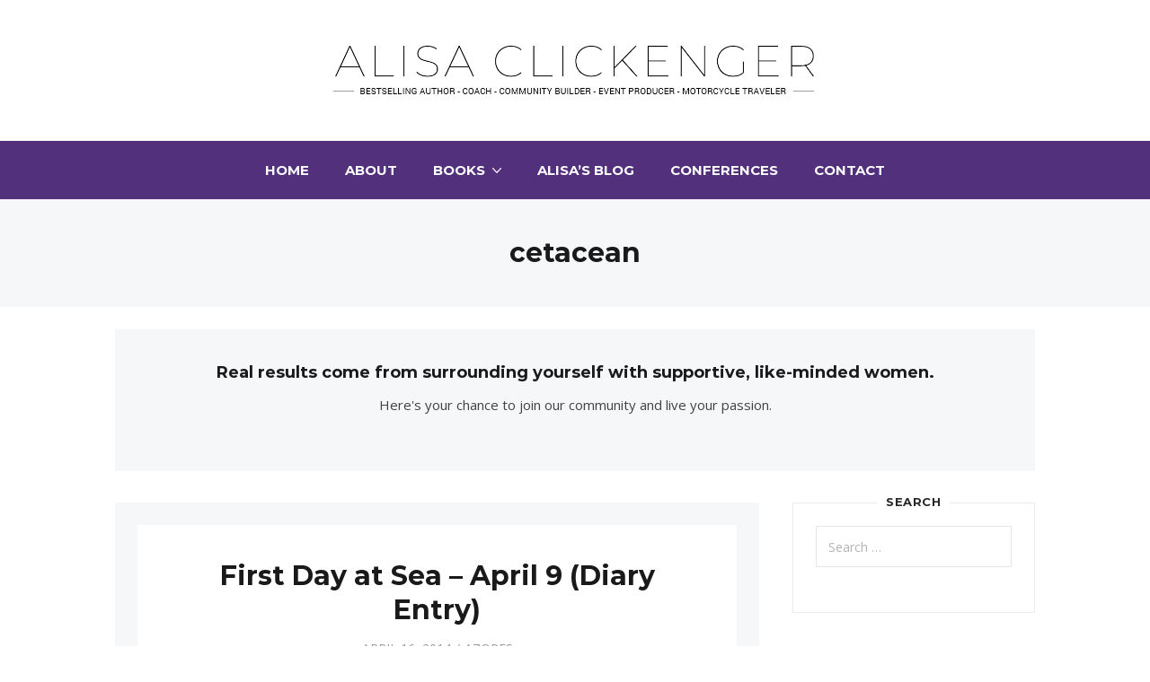

--- FILE ---
content_type: text/html; charset=UTF-8
request_url: https://alisaclickenger.com/tag/cetacean/
body_size: 19856
content:
<!DOCTYPE html>
<html lang="en-US">
  <head>
    <meta http-equiv="x-ua-compatible" content="ie=edge">
    <meta charset="UTF-8">
    <meta name="viewport" content="width=device-width, initial-scale=1">
	  
    <link rel="profile" href="//gmpg.org/xfn/11" />
    <title>cetacean &#8211; Alisa Clickenger</title>
<meta name='robots' content='max-image-preview:large' />
	<style>img:is([sizes="auto" i], [sizes^="auto," i]) { contain-intrinsic-size: 3000px 1500px }</style>
	<link href='https://fonts.gstatic.com' crossorigin rel='preconnect' />
<link rel="alternate" type="application/rss+xml" title="Alisa Clickenger &raquo; Feed" href="https://alisaclickenger.com/feed/" />
<link rel="alternate" type="application/rss+xml" title="Alisa Clickenger &raquo; Comments Feed" href="https://alisaclickenger.com/comments/feed/" />
<link rel="alternate" type="application/rss+xml" title="Alisa Clickenger &raquo; cetacean Tag Feed" href="https://alisaclickenger.com/tag/cetacean/feed/" />
<script type="text/javascript">
/* <![CDATA[ */
window._wpemojiSettings = {"baseUrl":"https:\/\/s.w.org\/images\/core\/emoji\/16.0.1\/72x72\/","ext":".png","svgUrl":"https:\/\/s.w.org\/images\/core\/emoji\/16.0.1\/svg\/","svgExt":".svg","source":{"concatemoji":"https:\/\/alisaclickenger.com\/wp-includes\/js\/wp-emoji-release.min.js?ver=29ae8129dff4ce6ccaf533e88bc80d69"}};
/*! This file is auto-generated */
!function(s,n){var o,i,e;function c(e){try{var t={supportTests:e,timestamp:(new Date).valueOf()};sessionStorage.setItem(o,JSON.stringify(t))}catch(e){}}function p(e,t,n){e.clearRect(0,0,e.canvas.width,e.canvas.height),e.fillText(t,0,0);var t=new Uint32Array(e.getImageData(0,0,e.canvas.width,e.canvas.height).data),a=(e.clearRect(0,0,e.canvas.width,e.canvas.height),e.fillText(n,0,0),new Uint32Array(e.getImageData(0,0,e.canvas.width,e.canvas.height).data));return t.every(function(e,t){return e===a[t]})}function u(e,t){e.clearRect(0,0,e.canvas.width,e.canvas.height),e.fillText(t,0,0);for(var n=e.getImageData(16,16,1,1),a=0;a<n.data.length;a++)if(0!==n.data[a])return!1;return!0}function f(e,t,n,a){switch(t){case"flag":return n(e,"\ud83c\udff3\ufe0f\u200d\u26a7\ufe0f","\ud83c\udff3\ufe0f\u200b\u26a7\ufe0f")?!1:!n(e,"\ud83c\udde8\ud83c\uddf6","\ud83c\udde8\u200b\ud83c\uddf6")&&!n(e,"\ud83c\udff4\udb40\udc67\udb40\udc62\udb40\udc65\udb40\udc6e\udb40\udc67\udb40\udc7f","\ud83c\udff4\u200b\udb40\udc67\u200b\udb40\udc62\u200b\udb40\udc65\u200b\udb40\udc6e\u200b\udb40\udc67\u200b\udb40\udc7f");case"emoji":return!a(e,"\ud83e\udedf")}return!1}function g(e,t,n,a){var r="undefined"!=typeof WorkerGlobalScope&&self instanceof WorkerGlobalScope?new OffscreenCanvas(300,150):s.createElement("canvas"),o=r.getContext("2d",{willReadFrequently:!0}),i=(o.textBaseline="top",o.font="600 32px Arial",{});return e.forEach(function(e){i[e]=t(o,e,n,a)}),i}function t(e){var t=s.createElement("script");t.src=e,t.defer=!0,s.head.appendChild(t)}"undefined"!=typeof Promise&&(o="wpEmojiSettingsSupports",i=["flag","emoji"],n.supports={everything:!0,everythingExceptFlag:!0},e=new Promise(function(e){s.addEventListener("DOMContentLoaded",e,{once:!0})}),new Promise(function(t){var n=function(){try{var e=JSON.parse(sessionStorage.getItem(o));if("object"==typeof e&&"number"==typeof e.timestamp&&(new Date).valueOf()<e.timestamp+604800&&"object"==typeof e.supportTests)return e.supportTests}catch(e){}return null}();if(!n){if("undefined"!=typeof Worker&&"undefined"!=typeof OffscreenCanvas&&"undefined"!=typeof URL&&URL.createObjectURL&&"undefined"!=typeof Blob)try{var e="postMessage("+g.toString()+"("+[JSON.stringify(i),f.toString(),p.toString(),u.toString()].join(",")+"));",a=new Blob([e],{type:"text/javascript"}),r=new Worker(URL.createObjectURL(a),{name:"wpTestEmojiSupports"});return void(r.onmessage=function(e){c(n=e.data),r.terminate(),t(n)})}catch(e){}c(n=g(i,f,p,u))}t(n)}).then(function(e){for(var t in e)n.supports[t]=e[t],n.supports.everything=n.supports.everything&&n.supports[t],"flag"!==t&&(n.supports.everythingExceptFlag=n.supports.everythingExceptFlag&&n.supports[t]);n.supports.everythingExceptFlag=n.supports.everythingExceptFlag&&!n.supports.flag,n.DOMReady=!1,n.readyCallback=function(){n.DOMReady=!0}}).then(function(){return e}).then(function(){var e;n.supports.everything||(n.readyCallback(),(e=n.source||{}).concatemoji?t(e.concatemoji):e.wpemoji&&e.twemoji&&(t(e.twemoji),t(e.wpemoji)))}))}((window,document),window._wpemojiSettings);
/* ]]> */
</script>
<style id='wp-emoji-styles-inline-css' type='text/css'>

	img.wp-smiley, img.emoji {
		display: inline !important;
		border: none !important;
		box-shadow: none !important;
		height: 1em !important;
		width: 1em !important;
		margin: 0 0.07em !important;
		vertical-align: -0.1em !important;
		background: none !important;
		padding: 0 !important;
	}
</style>
<link rel='stylesheet' id='single-testimonial-block-css' href='https://alisaclickenger.com/wp-content/plugins/easy-testimonials/blocks/single-testimonial/style.css?ver=1680679641' type='text/css' media='all' />
<link rel='stylesheet' id='random-testimonial-block-css' href='https://alisaclickenger.com/wp-content/plugins/easy-testimonials/blocks/random-testimonial/style.css?ver=1680679641' type='text/css' media='all' />
<link rel='stylesheet' id='testimonials-list-block-css' href='https://alisaclickenger.com/wp-content/plugins/easy-testimonials/blocks/testimonials-list/style.css?ver=1680679641' type='text/css' media='all' />
<link rel='stylesheet' id='testimonials-cycle-block-css' href='https://alisaclickenger.com/wp-content/plugins/easy-testimonials/blocks/testimonials-cycle/style.css?ver=1680679641' type='text/css' media='all' />
<link rel='stylesheet' id='testimonials-grid-block-css' href='https://alisaclickenger.com/wp-content/plugins/easy-testimonials/blocks/testimonials-grid/style.css?ver=1680679641' type='text/css' media='all' />
<style id='qsm-quiz-style-inline-css' type='text/css'>


</style>
<link rel='stylesheet' id='wp-components-css' href='https://alisaclickenger.com/wp-includes/css/dist/components/style.min.css?ver=29ae8129dff4ce6ccaf533e88bc80d69' type='text/css' media='all' />
<link rel='stylesheet' id='wp-preferences-css' href='https://alisaclickenger.com/wp-includes/css/dist/preferences/style.min.css?ver=29ae8129dff4ce6ccaf533e88bc80d69' type='text/css' media='all' />
<link rel='stylesheet' id='wp-block-editor-css' href='https://alisaclickenger.com/wp-includes/css/dist/block-editor/style.min.css?ver=29ae8129dff4ce6ccaf533e88bc80d69' type='text/css' media='all' />
<link rel='stylesheet' id='popup-maker-block-library-style-css' href='https://alisaclickenger.com/wp-content/plugins/popup-maker/dist/packages/block-library-style.css?ver=dbea705cfafe089d65f1' type='text/css' media='all' />
<link rel='stylesheet' id='contact-form-7-css' href='https://alisaclickenger.com/wp-content/plugins/contact-form-7/includes/css/styles.css?ver=6.1.4' type='text/css' media='all' />
<style id='contact-form-7-inline-css' type='text/css'>
.wpcf7 .wpcf7-recaptcha iframe {margin-bottom: 0;}.wpcf7 .wpcf7-recaptcha[data-align="center"] > div {margin: 0 auto;}.wpcf7 .wpcf7-recaptcha[data-align="right"] > div {margin: 0 0 0 auto;}
</style>
<link rel='stylesheet' id='easy_testimonial_style-css' href='https://alisaclickenger.com/wp-content/plugins/easy-testimonials/include/assets/css/style.css?ver=29ae8129dff4ce6ccaf533e88bc80d69' type='text/css' media='all' />
<link rel='stylesheet' id='woocommerce-layout-css' href='https://alisaclickenger.com/wp-content/plugins/woocommerce/assets/css/woocommerce-layout.css?ver=10.4.3' type='text/css' media='all' />
<link rel='stylesheet' id='woocommerce-smallscreen-css' href='https://alisaclickenger.com/wp-content/plugins/woocommerce/assets/css/woocommerce-smallscreen.css?ver=10.4.3' type='text/css' media='only screen and (max-width: 768px)' />
<link rel='stylesheet' id='woocommerce-general-css' href='https://alisaclickenger.com/wp-content/plugins/woocommerce/assets/css/woocommerce.css?ver=10.4.3' type='text/css' media='all' />
<style id='woocommerce-inline-inline-css' type='text/css'>
.woocommerce form .form-row .required { visibility: visible; }
</style>
<link rel='stylesheet' id='wt-smart-coupon-for-woo-css' href='https://alisaclickenger.com/wp-content/plugins/wt-smart-coupons-for-woocommerce/public/css/wt-smart-coupon-public.css?ver=2.2.6' type='text/css' media='all' />
<link rel='stylesheet' id='wppopups-base-css' href='https://alisaclickenger.com/wp-content/plugins/wp-popups-lite/src/assets/css/wppopups-base.css?ver=2.2.0.3' type='text/css' media='all' />
<link rel='stylesheet' id='at-theme-style-css' href='https://alisaclickenger.com/wp-content/themes/tribe/css/style.css?ver=29ae8129dff4ce6ccaf533e88bc80d69' type='text/css' media='all' />
<script type="text/javascript" src="https://alisaclickenger.com/wp-includes/js/jquery/jquery.min.js?ver=3.7.1" id="jquery-core-js"></script>
<script type="text/javascript" src="https://alisaclickenger.com/wp-includes/js/jquery/jquery-migrate.min.js?ver=3.4.1" id="jquery-migrate-js"></script>
<script type="text/javascript" src="https://alisaclickenger.com/wp-content/plugins/woocommerce/assets/js/jquery-blockui/jquery.blockUI.min.js?ver=2.7.0-wc.10.4.3" id="wc-jquery-blockui-js" defer="defer" data-wp-strategy="defer"></script>
<script type="text/javascript" src="https://alisaclickenger.com/wp-content/plugins/woocommerce/assets/js/js-cookie/js.cookie.min.js?ver=2.1.4-wc.10.4.3" id="wc-js-cookie-js" defer="defer" data-wp-strategy="defer"></script>
<script type="text/javascript" id="woocommerce-js-extra">
/* <![CDATA[ */
var woocommerce_params = {"ajax_url":"\/wp-admin\/admin-ajax.php","wc_ajax_url":"\/?wc-ajax=%%endpoint%%","i18n_password_show":"Show password","i18n_password_hide":"Hide password"};
/* ]]> */
</script>
<script type="text/javascript" src="https://alisaclickenger.com/wp-content/plugins/woocommerce/assets/js/frontend/woocommerce.min.js?ver=10.4.3" id="woocommerce-js" defer="defer" data-wp-strategy="defer"></script>
<script type="text/javascript" id="wt-smart-coupon-for-woo-js-extra">
/* <![CDATA[ */
var WTSmartCouponOBJ = {"ajaxurl":"https:\/\/alisaclickenger.com\/wp-admin\/admin-ajax.php","wc_ajax_url":"https:\/\/alisaclickenger.com\/?wc-ajax=","nonces":{"public":"fde4227a7e","apply_coupon":"a2f294e93e"},"labels":{"please_wait":"Please wait...","choose_variation":"Please choose a variation","error":"Error !!!"},"shipping_method":[],"payment_method":"","is_cart":""};
/* ]]> */
</script>
<script type="text/javascript" src="https://alisaclickenger.com/wp-content/plugins/wt-smart-coupons-for-woocommerce/public/js/wt-smart-coupon-public.js?ver=2.2.6" id="wt-smart-coupon-for-woo-js"></script>
<script type="text/javascript" id="easy-testimonials-reveal-js-extra">
/* <![CDATA[ */
var easy_testimonials_reveal = {"show_less_text":"Show Less"};
/* ]]> */
</script>
<script type="text/javascript" src="https://alisaclickenger.com/wp-content/plugins/easy-testimonials/include/assets/js/easy-testimonials-reveal.js?ver=29ae8129dff4ce6ccaf533e88bc80d69" id="easy-testimonials-reveal-js"></script>
<link rel="https://api.w.org/" href="https://alisaclickenger.com/wp-json/" /><link rel="alternate" title="JSON" type="application/json" href="https://alisaclickenger.com/wp-json/wp/v2/tags/575" /><link rel="EditURI" type="application/rsd+xml" title="RSD" href="https://alisaclickenger.com/xmlrpc.php?rsd" />
<style type="text/css" media="screen"></style><style type="text/css" media="screen">@media (max-width: 728px) {}</style><style type="text/css" media="screen">@media (max-width: 320px) {}</style><meta name="facebook-domain-verification" content="70edvx1p9cq6mg5vaksadtkj7ifhit" /><script type='text/javascript' data-cfasync='false'>var _mmunch = {'front': false, 'page': false, 'post': false, 'category': false, 'author': false, 'search': false, 'attachment': false, 'tag': false};_mmunch['tag'] = true;</script><script data-cfasync="false" src="//a.mailmunch.co/app/v1/site.js" id="mailmunch-script" data-plugin="mc_mm" data-mailmunch-site-id="822719" async></script><script type="text/javascript">
(function(url){
	if(/(?:Chrome\/26\.0\.1410\.63 Safari\/537\.31|WordfenceTestMonBot)/.test(navigator.userAgent)){ return; }
	var addEvent = function(evt, handler) {
		if (window.addEventListener) {
			document.addEventListener(evt, handler, false);
		} else if (window.attachEvent) {
			document.attachEvent('on' + evt, handler);
		}
	};
	var removeEvent = function(evt, handler) {
		if (window.removeEventListener) {
			document.removeEventListener(evt, handler, false);
		} else if (window.detachEvent) {
			document.detachEvent('on' + evt, handler);
		}
	};
	var evts = 'contextmenu dblclick drag dragend dragenter dragleave dragover dragstart drop keydown keypress keyup mousedown mousemove mouseout mouseover mouseup mousewheel scroll'.split(' ');
	var logHuman = function() {
		if (window.wfLogHumanRan) { return; }
		window.wfLogHumanRan = true;
		var wfscr = document.createElement('script');
		wfscr.type = 'text/javascript';
		wfscr.async = true;
		wfscr.src = url + '&r=' + Math.random();
		(document.getElementsByTagName('head')[0]||document.getElementsByTagName('body')[0]).appendChild(wfscr);
		for (var i = 0; i < evts.length; i++) {
			removeEvent(evts[i], logHuman);
		}
	};
	for (var i = 0; i < evts.length; i++) {
		addEvent(evts[i], logHuman);
	}
})('//alisaclickenger.com/?wordfence_lh=1&hid=A3A670F918B3AB508C28357240EBB223');
</script>	<noscript><style>.woocommerce-product-gallery{ opacity: 1 !important; }</style></noscript>
	<script>(()=>{var o=[],i={};["on","off","toggle","show"].forEach((l=>{i[l]=function(){o.push([l,arguments])}})),window.Boxzilla=i,window.boxzilla_queue=o})();</script><link rel="icon" href="https://alisaclickenger.com/wp-content/uploads/2021/01/athenathemes-tribe-favicon-60x60.png" sizes="32x32" />
<link rel="icon" href="https://alisaclickenger.com/wp-content/uploads/2021/01/athenathemes-tribe-favicon.png" sizes="192x192" />
<link rel="apple-touch-icon" href="https://alisaclickenger.com/wp-content/uploads/2021/01/athenathemes-tribe-favicon.png" />
<meta name="msapplication-TileImage" content="https://alisaclickenger.com/wp-content/uploads/2021/01/athenathemes-tribe-favicon.png" />
		<style type="text/css" id="wp-custom-css">
			/* vehicle-start*/
.gallery img {
    width: 100%;
}
.living_unit {
    width: 50%;
}
.fourth_left {
    width: 50%;
    padding: 0px 20px;
}
.vehicle-right img {
    height: 100%;
    object-fit: contain;
}
.vehicle-right {
    width: 50%;
    padding-right: 20px;
}
.vehicle-left.left_sec {
    padding: 0 20px 0 40px;
}
.third-left img {
    width: 100%;
}
.third_sec img {
    width: 100%;
}
.vehicle_row {
    display: flex;
    column-gap: 0px;
    margin: 40px 0;
    box-shadow: 0 4px 8px 0 rgba(0, 0, 0, 0.2), 0 6px 20px 0 rgba(0, 0, 0, 0.19);
}
.third-left {
    padding: 0px 20px 20px;
}
.vehicle-left {
    width: 50%;
    padding: 40px 20px;
}
.common_row{
	    box-shadow: 0 4px 8px 0 rgba(0, 0, 0, 0.2), 0 6px 20px 0 rgba(0, 0, 0, 0.19);
}
.vehicle-right {
    width: 50%;
}
.vehicle-left p {
    font-size: 16px;
}
/* vehicle-end*/

html .pum-content .popmake-content .focus-visible-only:focus-visible {
  outline: 0px dashed darkorange;
}
.wpcf7-form-control-wrap.recaptcha {
  margin-bottom: 10px;
}
div#u_content_mailmunch\#form_1 {
    margin-left: -114px;
    margin-top: -68px;
}

.starr{ text-align: center;
    font-size: 26px;
    font-weight: 500;
    display: block;
}
/***js**/
.blog .at-page .at-post {
    padding: 25px 0;
}
.blog .at-page .at-post .at-post__thumb {
    height: auto;
    width: 50%;
    position: absolute;
    top: 0;
    left: 0;
    right: 0;
    bottom: 0;
    background-repeat: no-repeat;
    background-size: cover;
    background-position: center center;
}
.blog .at-page .at-post .at-post__contentwrap {
    width: 55%;
    float: right;
    margin: 0 20px 0 0;
}

.archive.category #at-optin-block {
	display: none !important;
}

.site-footer-widgets .about-widget p {
    line-height: 19px!important;
    text-align: left !important;
    margin-bottom: 50px!important;
}
.site-footer .site-footer__copyright {
	color: #ffffff;
	font-size: 12px !important;
}

.at-optin .ff-61e728056758a3ddd643fbd0__fields {
	width: 70%;
}

.woocommerce ul.cart_list li a, .woocommerce ul.product_list_widget li a:hover {
	display: block;
	font-weight: 700;
	color: #b3b6ce;
}
.footer_widget span.woocommerce-Price-amount.amount {
    display: none;
}
.footer_widget span.product-title {
    font-size: 12px;
    line-height: 17px;
    font-weight: 400;
}
.footer_widget .woocommerce ul.product_list_widget li img {
    width: 64px;
}
/*Book pages in table format*/
.guidewomen_book .img_td {
	width: 42%;
}
.guidewomen_book .text_td {
    width: 58%;
}
.guidewomen_book .motorride-ol {
	padding: 0 !important;
}
.confidencebook_table .img_td {
    width: 32%;
}
.confidencebook_table  .text_td {
    width: 68%;
}
/*End*/
h2.woocommerce-loop-product__title {
    min-height: 68px;
}
.easy_testimonial .main-wrapper {
    box-shadow: none;
}
ul.woocommerce-error {
    padding: 1em 2em 1em 3.5em !important;
}
.easy_testimonial .title-area-3,.easy_testimonial .date-3 ,
.easy_testimonial .main-content-3 .testimonial_body:after,.easy_testimonial .main-content-3 .testimonial_body:before,.easy_testimonial .main-wrapper:after{
    display: none;
}
.easy_testimonial .footer-text-3 .testimonial-client {
    font-size: 18px;
}
.easy_testimonial .right-icon-3 {
    float: none;
}
.footer-area-3 .easy_testimonial_image_wrapper img {
    display: none !important;
}
.light_grey-classic_style {
    margin: 0px !important;
}
.easy_testimonial {
    min-height: 150px;
}
.easy_testimonial .main-wrapper {
    padding: 0px !important;
}
.review_section {
    margin-bottom: 20px;
}
.easy_testimonial .main-content-3 p {
    font-style: italic;
}
.easy_testimonial .footer-text-3 {
    top: 0 !important;
    margin-left: 0px !important;
}
.easy_testimonial .main-content-3 p ,.easy_testimonial .testimonial_body{
    padding: 0px !important;
    margin: 0px !important;
}
.easy_testimonial .right-icon-3 i {
    color: #ffbf00;
}
.at-hero .at-hero__content {
	background: #ffffffc4 !important;
}
h1.woocommerce-products-header__title.page-title {
    display: none;
}

.page-id-2380 .woocommerce form .form-row textarea {
	height: 100px !important;
}
.post-type-archive .at-pageheader {
    margin-bottom: 40px !important;
}
#post-11732 .at-page__content table,#post-11732 .at-page__content table tbody tr {
	border: none;
}
/**js**/

.at-bloglist__post .at-bloglist__excerpt {
    word-break: break-all;
}

.post-10294 p {
    word-break: break-all;
}

/**end**/
.page-id-11596 .bookwrp-page .cart_sec .button.product_type_simple.add_to_cart_button.ajax_add_to_cart ,.page-id-12082 .bookwrp-page .cart_sec .button.product_type_simple.add_to_cart_button.ajax_add_to_cart{
	background: #6EA514;
	 border: 0px; 
	color: #fff !important;
	text-shadow: none;
	text-transform: uppercase;
	letter-spacing: .6px;
	padding: 10px;
	width: 88%;
	text-align: center;
	box-sizing: border-box;
	display: inline-block;
}
.page-id-10816 .bookwrp-page .cart_sec .button.product_type_simple.add_to_cart_button.ajax_add_to_cart,.page-id-12038 .cart_sec a.button.product_type_simple.add_to_cart_button.ajax_add_to_cart{
	background: #214667 !important;
	 border: 0px !important; 
	color: #fff !important;
	text-shadow: none;
	text-transform: uppercase;
	letter-spacing: .6px;
	padding: 10px !important;
	width: 88%;
	text-align: center;
	box-sizing: border-box;
	display: inline-block;
}
.bookwrp-page .cart_sec .button.product_type_simple.add_to_cart_button.ajax_add_to_cart {
	background: #fff;
	border: 1px dashed #bfa13b;
	color: #b7a23d !important;
	text-shadow: none;
	text-transform: uppercase;
	letter-spacing: .6px;
	padding: 10px;
	width: 88%;
	text-align: center;
	box-sizing: border-box;
	display: inline-block;
}
.bookwrp-page .cart_sec {
	text-align: center;
}
.at-post__content p, .at-page__content p, .at-comment__content p {
	margin: 0 0 1em !important;
}
.yellow_text{
	line-height: .6;
padding: 25px 0 0;
font-family: ;
font-family: Open Sans,Arial,Helvetica,sans-serif;
color: #bd952a;
text-transform: uppercase;
font-size: 32px;
}
.page-id-10816 .at-pageheader{
	display:none;
}
.broken_link, a.broken_link {
	text-decoration: unset !important;
}
.opt-data {
	float: left;
}
.at-bloglist__postthumb a img {
	min-height: 250px !important;
}
/* Contact Page */
.at-contact-form-block-get-touch {
	display: none;
}
 .page-id-2664 .at-wrapper, .page-id-2664 .element-row {
	    display: flex;
	    flex-direction: row;
	}
  .page-id-2664 .element-row {
		margin : 0 -15px; 
	}
 .page-id-2664 .element-col {
		flex: 1;
		padding: 0 15px;
	}
	.page-id-2664 .at-main {
	    flex: 1;
	    margin-right: 30px
	}
	.page-id-2664 .at-sidebar {
		flex-basis: 320px;
    	max-width: 320px;
	}
	.page-id-2664 .at-sidebar h3 {
		font-size: 1.75rem;
	    line-height: 1.2;
	    margin-bottom: 0.5rem;
	    padding: 0;
	}
	.page-id-2664 .at-sidebar ul, .page-id-2664 .Follow-section ul {
		padding: 0;
    	list-style: none;
	}
	.page-id-2664 .at-sidebar li {
		margin: 5px 0 0;
	}
	.page-id-2664 .at-sidebar li a {
		color: #a37b4c;
	    line-height: 30px;
	    font-size: 1rem;
	    font-weight: 400;
	}
	.page-id-2664 .at-sidebar li a:hover {
		text-decoration: underline;
		color: #442c5f;
	}
	.page-id-2664 .at-contact-form input, .page-id-2664 .at-contact-form textarea {
	    width: 100%;
	    padding: 8px 15px;
	    border: 1px solid #ced4da;
	    border-radius: 0.25rem;
	    max-width: 100%;
	}
	.page-id-2664 .at-contact-form input:focus, .page-id-2664 .at-contact-form textarea:focus {
		outline: 0;
	}
	.page-id-2664 .at-contact-form .text-center{
		text-align: center;
	}
	.page-id-2664 .at-sidebar iframe {
	    height: 100%;
	    width: 100%;
	}
	.page-id-2664 .at-contact-form-block-get-touch h4 {
		font-size: 65px;
	    font-weight: 900;
	    padding: 0;
	    margin-bottom: 20px;
	}
	.page-id-2664 .element-widget .heading-title {
		font-size: 18px;
	    font-weight: 600;
	    text-transform: uppercase;
	    color: #000000;
	    margin-bottom: 20px;

	}
	.page-id-2664 .element-widget p {
		font-size: 16px;
	    font-weight: 300;
	    line-height: 1.8em;
	    color: #666666;
	    margin-bottom: 1rem;
	}
	.page-id-2664 .Follow-section ul {
		width: 100px;
		display: flex;
		flex-wrap: wrap;
	}
	.page-id-2664 .Follow-section li {
		margin-bottom: 0 !important;
	}
	.page-id-2664 .Follow-section li a {
		display: flex;
		align-items: center;
		justify-content: center;
		background-color: #f4f4f4;
		-webkit-transition: all .3s;
	    -o-transition: all .3s;
	    transition: all .3s;
	    width: 50px;
		height: 50px;
	}
	.page-id-2664 .Follow-section li a:hover {
		background-color: rgba(0,206,27,0.25);
		transform: scale(1.1);
	}
	.page-id-2664 .Follow-section svg {
		width: 25px;
		height: 25px;
		fill: #969696;
	}
	.page-id-2664 .Follow-section li a:hover svg {
		fill: #00ce1b;
	}

.at-widgetpost__title a:hover {
    color: #b3b6ce !important;
}
@media (max-width:821px){
	.at-optin .ff-61e728056758a3ddd643fbd0__fields {
	width: 100%;
	}
	.at-optin .ff-61e728056758a3ddd643fbd0__fields {
    width: 100% !important;
}
}
@media (max-width:768px){
	.at-optin .ff-61e728056758a3ddd643fbd0__fields {
	width: 70%;
}
	.confidencebook_table .img_td {
    width: 40%;
}
.confidencebook_table  .text_td {
    width: 60%;
}
.guidewomen_book .img_td {
	width: 50%;
}
.guidewomen_book .text_td {
    width: 50%;
}	
	
}
	@media (max-width: 767px) {
/* 	.site-header__nav > ul{
	    opacity: 1;
		  visibility: unset;
		    max-height: fit-content;
	} */
		.page-id-2664 .at-wrapper {
			flex-direction: column;
		}
		.page-id-2664 .at-main {
		    flex: auto;
		    margin-right: 0px;
		}
		.page-id-2664 .at-sidebar {
		    flex-basis: auto;
		    max-width: 100%;
		}
		.page-id-2664 .at-sidebar iframe {
		    height: 300px;
		}
			.confidencebook_table .img_td ,
.confidencebook_table  .text_td,	.guidewomen_book .img_td
		.guidewomen_book .text_td {
	width:100%;
  display:block; 
	box-sizing:border-box; clear:both
}
		.guidewomen_book .img_td,
.guidewomen_book .text_td {
  width:100%;
  display:block; 
	box-sizing:border-box; clear:both
}
		.guidewomen_book .motorride-ol {
    padding-left: 20px !important;
}
	}
	@media (max-width: 575px) {
		.page-id-2664 .element-row {
			flex-direction: column;
		}
		
	}
@media screen and (min-width:769px){
	.motorride-ol li {
    position: relative;
    left: 20px;
}
	.woocommerce ul.products li.product {
		float:none !important;
    display: inline-block;
}
	
}

@media (max-width: 767px){
.living_unit {
Width:100%
}
	.vehicle-right {
    padding-right: 0px;
}
	.vehicle_row.common_row {
    display: flex;
    flex-flow: column-reverse !important;
    row-gap: 0;
}
	.common_row img {
    padding: 10px !important;
}
	.sixth-left img {
    height: 100px !important;
}
	.vehicle_row.common_row {
    display: block;
}
.vehicle-left {
    width: 100%;
	padding:20px 20px 10px;
}
.vehicle-left.left_sec {
    padding: 0 20px 0 20px;
}
.vehicle-right {
    width: 100%;
}
.vehicle_row {
    display: block;
}
.vehicle_row {
    display: flex;
    flex-direction: column-reverse;
    row-gap: 20px;
}
	.fourth_left {
    width: 100%;
}
	.sixth-left {
    column-gap: 20px;
    column-count: 2 !important;
}
	.fourth_sec img {
    padding-top: 20px;
}
	.vehicle-right img {
    padding: 0 10px 20px;
}
	.third_sec img {
    padding: 0 10px;
}
}
/* End Contact Page */


/* gallery-css */
.sixth-left img {
    height: 200px;
    object-fit: cover;
}
.sixth-left {
    column-gap: 20px;
    column-count: 3;
}		</style>
		<style id="kirki-inline-styles">.site-header__nav, .at-hero .at-hero__btn, .at-post .at-post__readmore:hover, .at-ctalist .at-ctalist__blockbutton, .at-about .at-about__blockbutton, .at-hero input[type="submit"], .at-lead .mc4wp-form input[type="submit"], .boxzilla-container .boxzilla .mc4wp-form input[type="submit"], .at-post.sticky .at-blog__post, .woocommerce button.button.alt, .woocommerce button.button.alt:hover, .woocommerce ul.products li.product .button, .woocommerce-cart .wc-proceed-to-checkout a.checkout-button, .woocommerce-cart .wc-proceed-to-checkout a.checkout-button:hover, .woocommerce button.button.alt.disabled, .woocommerce button.button.alt.disabled:hover, .woocommerce input.button.alt, .woocommerce input.button.alt:hover{background:#52307c;}.at-testimonial .at-testimonial__content::before, .at-post .at-post__readmore, .at-top-footer .site-footer-widgets a:hover, .site-footer-widgets .at-socialwidget svg:hover, .woocommerce-info::before, .woocommerce-message::before{color:#52307c;}.at-post .at-post__readmore, .at-hero input[type="submit"], .at-lead .mc4wp-form input[type="submit"], .boxzilla-container .boxzilla .mc4wp-form input[type="submit"], .woocommerce-info, .woocommerce-account .woocommerce-MyAccount-navigation ul, .woocommerce-account .woocommerce-MyAccount-navigation ul li, .woocommerce-message{border-color:#52307c;}.site-footer-widgets .at-socialwidget svg:hover path{fill:#52307c;}.at-content-style1 .at-post.at-post--mini, .at-post.at-post--mini.at-post--highlight, .at-post.at-post--mini .at-blog__post, .at-post.at-post--square, .at-socialfooter, .at-about, .at-ctalist, .at-testimonial .at-testimonial__content, .at-testimonial2, .at-bloglist .at-bloglist__post, .at-pageheader, .widget_calendar td, .at-lead, .at-leadpage, .quantity input[type="button"], .woocommerce div.product .woocommerce-tabs ul.tabs li, .woocommerce #respond input#submit, .woocommerce a.button, .woocommerce button.button, .woocommerce input.button{background:#f5f7f8;}.at-testimonial .at-testimonial__content::after{border-top-color:#f5f7f8;}.quantity input[type="button"]{border-color:#f5f7f8;}a{color:#ffbf00;}a:hover{color:#ffbf00;}.site-footer-widgets .at_social_widget .at-socialwidget svg:hover path{fill:#ffbf00;}.at-container, .nav-header__menuwrapper{max-width:1100px;}.at-sitecontainer--boxed{max-width:1100px;}.at-post .at-post__title, .at-post .at-post__title a, .at-bloglist .at-bloglist__post .at-bloglist__posttitle, .at-bloglist .at-bloglist__post .at-bloglist__posttitle a, .at-relatedposts .at-relatedposts__post .at-relatedposts__posttitle, .at-relatedposts .at-relatedposts__post .at-relatedposts__posttitle a{font-family:Montserrat;}.at-post .at-post__title, .at-post .at-post__title a, .at-bloglist .at-bloglist__post .at-bloglist__posttitle, .at-bloglist .at-bloglist__post .at-bloglist__posttitle a, .at-relatedposts .at-relatedposts__post .at-relatedposts__posttitle, .at-relatedposts .at-relatedposts__post .at-relatedposts__posttitle a, .at-postnav .at-postnav__links a, .posts-navigation .nav-previous a, .posts-navigation .nav-next a, .quantity input[type="button"]{color:#1A1A1A;}.at-postnav .at-postnav__links a, .posts-navigation .nav-previous a, .posts-navigation .nav-next a{border-color:#1A1A1A;}.at-socialshare a svg path{fill:#1A1A1A;}.at-post .at-post__meta, .at-post .at-post__meta a, .tagcloud a, .at-post__tags a{color:#999999;}.tagcloud a, .at-post__tags a{border-color:#999999;}.widget .widget__title{color:#272727;}.at-hero{padding-top:120px;padding-bottom:120px;}.at-hero .at-hero__content{background:#ffffff;}.at-hero .at-hero__title{font-family:Montserrat;font-size:30px;font-weight:700;text-transform:none;color:#1a1a1a;}.at-hero .at-hero__content .at-hero__text{color:#424242;}.at-about .at-about__title{font-family:Montserrat;font-size:24px;font-weight:700;text-transform:uppercase;color:#1a1a1a;}.at-textblock .at-textblock__title{font-family:Montserrat;font-size:18px;font-weight:400;text-transform:uppercase;color:#3a3a3a;}.at-socialfooter ul a{color:#1a1a1a;}.at-socialfooter ul a svg path, .at-socialfooter ul a svg circle{fill:#1a1a1a;}.at-ctalist .at-ctalist__title, .at-testimonals .at-testimonals__title, .at-bloglist .at-bloglist__title, .at-featured .at-featured__title, .at-socialfooter .at-socialfooter__title, .at-relatedposts .at-relatedposts__title, .at-commentform .at-commentform__title, .at-commentslist .at-commentslist__title{font-family:Montserrat;font-size:18px;font-weight:400;text-transform:uppercase;}.at-testimonals .at-testimonals__title, .at-bloglist .at-bloglist__title, .at-featured .at-featured__title{color:#1a1a1a;}.at-ctalist .at-ctalist__title, .at-socialfooter .at-socialfooter__title, .at-relatedposts .at-relatedposts__title, .at-commentform .at-commentform__title, .at-commentslist .at-commentslist__title{color:#1a1a1a;}h1, h2, h3, h4, h5, h6{font-family:Montserrat;font-weight:600;text-transform:none;color:#1a1a1a;}body, .woocommerce ul.products li.product a p{font-family:Open Sans;font-size:15px;font-weight:400;line-height:23px;color:#424242;}.at-testimonial .at-testimonial__content p{color:#424242;}.site-header__nav ul li a, .site-header__nav > ul > li ul li a{font-family:Montserrat;font-size:15px;font-weight:400;line-height:1;color:#ffffff;}.site-header__nav > ul > li ul li a{font-family:Montserrat;font-size:15px;font-weight:400;line-height:1;color:#000;}.at-hero .at-hero__btn, .at-about .at-about__blockbutton, .at-ctalist .at-ctalist__blockbutton, .at-post .at-post__readmore:hover, .at-hero input[type="submit"], .woocommerce button.button.alt, .woocommerce ul.products li.product .button, .woocommerce button.button.alt.disabled, .woocommerce button.button.alt.disabled:hover, .woocommerce input.button.alt, .woocommerce input.button.alt:hover{color:#FFFFFF;}.site-header .site-header__logowrap img{width:540px;}.site-header .site-header__logowrap{padding:50px 0;}.site-footer .at-top-footer{background:#52307c;}.at-top-footer h1, .at-top-footer h2, .at-top-footer h3, .at-top-footer h4, .at-top-footer h5, .at-top-footer h6, .at-top-footer p, .at-top-footer .site-footer-widgets a{color:#FFFFFF;}.site-footer-widgets .at-socialwidget svg path, .site-footer-widgets .at_social_widget .at-socialwidget svg path{fill:#FFFFFF;}.site-footer .at-bottom-footer{background:#43137c;}.site-footer .site-footer__copyright{color:#ffffff;}.nav-footer ul a{font-family:Montserrat;font-size:15px;font-weight:400;line-height:1;color:#f5f7f8;}.at-optin .at-optin__title{font-family:Montserrat;font-size:18px;font-weight:700;text-transform:none;color:#1a1a1a;}.at-optin .at-optin__subtitle{color:#424242;}.at-optin .mc4wp-form input[type="submit"]{color:#FFFFFF;background:#1A1A1A;border-color:#1A1A1A;}.at-optin{background:#F5F7F8;}.woocommerce .product .product_title, .woocommerce div.product .woocommerce-tabs ul.tabs li a, .woocommerce div.product .woocommerce-tabs ul.tabs li.active a, .woocommerce .product .woocommerce-tabs woocommerce-Tabs-panel, .woocommerce #respond input#submit, .woocommerce a.button, .woocommerce button.button, .woocommerce input.button{color:#1a1a1a;}.woocommerce div.product p.price, .woocommerce div.product span.price{font-size:24px;font-weight:700;text-transform:none;color:#1a1a1a;}.woocommerce ul.products li.product h3, .woocommerce ul.products li.product .woocommerce-loop-product__title{font-size:20px;font-weight:700;text-transform:none;color:#1a1a1a;}.woocommerce ul.products li.product .price{font-size:16px;font-weight:400;text-transform:none;color:#1a1a1a;}/* cyrillic-ext */
@font-face {
  font-family: 'Montserrat';
  font-style: normal;
  font-weight: 400;
  font-display: swap;
  src: url(https://alisaclickenger.com/wp-content/fonts/montserrat/font) format('woff');
  unicode-range: U+0460-052F, U+1C80-1C8A, U+20B4, U+2DE0-2DFF, U+A640-A69F, U+FE2E-FE2F;
}
/* cyrillic */
@font-face {
  font-family: 'Montserrat';
  font-style: normal;
  font-weight: 400;
  font-display: swap;
  src: url(https://alisaclickenger.com/wp-content/fonts/montserrat/font) format('woff');
  unicode-range: U+0301, U+0400-045F, U+0490-0491, U+04B0-04B1, U+2116;
}
/* vietnamese */
@font-face {
  font-family: 'Montserrat';
  font-style: normal;
  font-weight: 400;
  font-display: swap;
  src: url(https://alisaclickenger.com/wp-content/fonts/montserrat/font) format('woff');
  unicode-range: U+0102-0103, U+0110-0111, U+0128-0129, U+0168-0169, U+01A0-01A1, U+01AF-01B0, U+0300-0301, U+0303-0304, U+0308-0309, U+0323, U+0329, U+1EA0-1EF9, U+20AB;
}
/* latin-ext */
@font-face {
  font-family: 'Montserrat';
  font-style: normal;
  font-weight: 400;
  font-display: swap;
  src: url(https://alisaclickenger.com/wp-content/fonts/montserrat/font) format('woff');
  unicode-range: U+0100-02BA, U+02BD-02C5, U+02C7-02CC, U+02CE-02D7, U+02DD-02FF, U+0304, U+0308, U+0329, U+1D00-1DBF, U+1E00-1E9F, U+1EF2-1EFF, U+2020, U+20A0-20AB, U+20AD-20C0, U+2113, U+2C60-2C7F, U+A720-A7FF;
}
/* latin */
@font-face {
  font-family: 'Montserrat';
  font-style: normal;
  font-weight: 400;
  font-display: swap;
  src: url(https://alisaclickenger.com/wp-content/fonts/montserrat/font) format('woff');
  unicode-range: U+0000-00FF, U+0131, U+0152-0153, U+02BB-02BC, U+02C6, U+02DA, U+02DC, U+0304, U+0308, U+0329, U+2000-206F, U+20AC, U+2122, U+2191, U+2193, U+2212, U+2215, U+FEFF, U+FFFD;
}
/* cyrillic-ext */
@font-face {
  font-family: 'Montserrat';
  font-style: normal;
  font-weight: 600;
  font-display: swap;
  src: url(https://alisaclickenger.com/wp-content/fonts/montserrat/font) format('woff');
  unicode-range: U+0460-052F, U+1C80-1C8A, U+20B4, U+2DE0-2DFF, U+A640-A69F, U+FE2E-FE2F;
}
/* cyrillic */
@font-face {
  font-family: 'Montserrat';
  font-style: normal;
  font-weight: 600;
  font-display: swap;
  src: url(https://alisaclickenger.com/wp-content/fonts/montserrat/font) format('woff');
  unicode-range: U+0301, U+0400-045F, U+0490-0491, U+04B0-04B1, U+2116;
}
/* vietnamese */
@font-face {
  font-family: 'Montserrat';
  font-style: normal;
  font-weight: 600;
  font-display: swap;
  src: url(https://alisaclickenger.com/wp-content/fonts/montserrat/font) format('woff');
  unicode-range: U+0102-0103, U+0110-0111, U+0128-0129, U+0168-0169, U+01A0-01A1, U+01AF-01B0, U+0300-0301, U+0303-0304, U+0308-0309, U+0323, U+0329, U+1EA0-1EF9, U+20AB;
}
/* latin-ext */
@font-face {
  font-family: 'Montserrat';
  font-style: normal;
  font-weight: 600;
  font-display: swap;
  src: url(https://alisaclickenger.com/wp-content/fonts/montserrat/font) format('woff');
  unicode-range: U+0100-02BA, U+02BD-02C5, U+02C7-02CC, U+02CE-02D7, U+02DD-02FF, U+0304, U+0308, U+0329, U+1D00-1DBF, U+1E00-1E9F, U+1EF2-1EFF, U+2020, U+20A0-20AB, U+20AD-20C0, U+2113, U+2C60-2C7F, U+A720-A7FF;
}
/* latin */
@font-face {
  font-family: 'Montserrat';
  font-style: normal;
  font-weight: 600;
  font-display: swap;
  src: url(https://alisaclickenger.com/wp-content/fonts/montserrat/font) format('woff');
  unicode-range: U+0000-00FF, U+0131, U+0152-0153, U+02BB-02BC, U+02C6, U+02DA, U+02DC, U+0304, U+0308, U+0329, U+2000-206F, U+20AC, U+2122, U+2191, U+2193, U+2212, U+2215, U+FEFF, U+FFFD;
}
/* cyrillic-ext */
@font-face {
  font-family: 'Montserrat';
  font-style: normal;
  font-weight: 700;
  font-display: swap;
  src: url(https://alisaclickenger.com/wp-content/fonts/montserrat/font) format('woff');
  unicode-range: U+0460-052F, U+1C80-1C8A, U+20B4, U+2DE0-2DFF, U+A640-A69F, U+FE2E-FE2F;
}
/* cyrillic */
@font-face {
  font-family: 'Montserrat';
  font-style: normal;
  font-weight: 700;
  font-display: swap;
  src: url(https://alisaclickenger.com/wp-content/fonts/montserrat/font) format('woff');
  unicode-range: U+0301, U+0400-045F, U+0490-0491, U+04B0-04B1, U+2116;
}
/* vietnamese */
@font-face {
  font-family: 'Montserrat';
  font-style: normal;
  font-weight: 700;
  font-display: swap;
  src: url(https://alisaclickenger.com/wp-content/fonts/montserrat/font) format('woff');
  unicode-range: U+0102-0103, U+0110-0111, U+0128-0129, U+0168-0169, U+01A0-01A1, U+01AF-01B0, U+0300-0301, U+0303-0304, U+0308-0309, U+0323, U+0329, U+1EA0-1EF9, U+20AB;
}
/* latin-ext */
@font-face {
  font-family: 'Montserrat';
  font-style: normal;
  font-weight: 700;
  font-display: swap;
  src: url(https://alisaclickenger.com/wp-content/fonts/montserrat/font) format('woff');
  unicode-range: U+0100-02BA, U+02BD-02C5, U+02C7-02CC, U+02CE-02D7, U+02DD-02FF, U+0304, U+0308, U+0329, U+1D00-1DBF, U+1E00-1E9F, U+1EF2-1EFF, U+2020, U+20A0-20AB, U+20AD-20C0, U+2113, U+2C60-2C7F, U+A720-A7FF;
}
/* latin */
@font-face {
  font-family: 'Montserrat';
  font-style: normal;
  font-weight: 700;
  font-display: swap;
  src: url(https://alisaclickenger.com/wp-content/fonts/montserrat/font) format('woff');
  unicode-range: U+0000-00FF, U+0131, U+0152-0153, U+02BB-02BC, U+02C6, U+02DA, U+02DC, U+0304, U+0308, U+0329, U+2000-206F, U+20AC, U+2122, U+2191, U+2193, U+2212, U+2215, U+FEFF, U+FFFD;
}/* cyrillic-ext */
@font-face {
  font-family: 'Open Sans';
  font-style: normal;
  font-weight: 400;
  font-stretch: normal;
  font-display: swap;
  src: url(https://alisaclickenger.com/wp-content/fonts/open-sans/font) format('woff');
  unicode-range: U+0460-052F, U+1C80-1C8A, U+20B4, U+2DE0-2DFF, U+A640-A69F, U+FE2E-FE2F;
}
/* cyrillic */
@font-face {
  font-family: 'Open Sans';
  font-style: normal;
  font-weight: 400;
  font-stretch: normal;
  font-display: swap;
  src: url(https://alisaclickenger.com/wp-content/fonts/open-sans/font) format('woff');
  unicode-range: U+0301, U+0400-045F, U+0490-0491, U+04B0-04B1, U+2116;
}
/* greek-ext */
@font-face {
  font-family: 'Open Sans';
  font-style: normal;
  font-weight: 400;
  font-stretch: normal;
  font-display: swap;
  src: url(https://alisaclickenger.com/wp-content/fonts/open-sans/font) format('woff');
  unicode-range: U+1F00-1FFF;
}
/* greek */
@font-face {
  font-family: 'Open Sans';
  font-style: normal;
  font-weight: 400;
  font-stretch: normal;
  font-display: swap;
  src: url(https://alisaclickenger.com/wp-content/fonts/open-sans/font) format('woff');
  unicode-range: U+0370-0377, U+037A-037F, U+0384-038A, U+038C, U+038E-03A1, U+03A3-03FF;
}
/* hebrew */
@font-face {
  font-family: 'Open Sans';
  font-style: normal;
  font-weight: 400;
  font-stretch: normal;
  font-display: swap;
  src: url(https://alisaclickenger.com/wp-content/fonts/open-sans/font) format('woff');
  unicode-range: U+0307-0308, U+0590-05FF, U+200C-2010, U+20AA, U+25CC, U+FB1D-FB4F;
}
/* math */
@font-face {
  font-family: 'Open Sans';
  font-style: normal;
  font-weight: 400;
  font-stretch: normal;
  font-display: swap;
  src: url(https://alisaclickenger.com/wp-content/fonts/open-sans/font) format('woff');
  unicode-range: U+0302-0303, U+0305, U+0307-0308, U+0310, U+0312, U+0315, U+031A, U+0326-0327, U+032C, U+032F-0330, U+0332-0333, U+0338, U+033A, U+0346, U+034D, U+0391-03A1, U+03A3-03A9, U+03B1-03C9, U+03D1, U+03D5-03D6, U+03F0-03F1, U+03F4-03F5, U+2016-2017, U+2034-2038, U+203C, U+2040, U+2043, U+2047, U+2050, U+2057, U+205F, U+2070-2071, U+2074-208E, U+2090-209C, U+20D0-20DC, U+20E1, U+20E5-20EF, U+2100-2112, U+2114-2115, U+2117-2121, U+2123-214F, U+2190, U+2192, U+2194-21AE, U+21B0-21E5, U+21F1-21F2, U+21F4-2211, U+2213-2214, U+2216-22FF, U+2308-230B, U+2310, U+2319, U+231C-2321, U+2336-237A, U+237C, U+2395, U+239B-23B7, U+23D0, U+23DC-23E1, U+2474-2475, U+25AF, U+25B3, U+25B7, U+25BD, U+25C1, U+25CA, U+25CC, U+25FB, U+266D-266F, U+27C0-27FF, U+2900-2AFF, U+2B0E-2B11, U+2B30-2B4C, U+2BFE, U+3030, U+FF5B, U+FF5D, U+1D400-1D7FF, U+1EE00-1EEFF;
}
/* symbols */
@font-face {
  font-family: 'Open Sans';
  font-style: normal;
  font-weight: 400;
  font-stretch: normal;
  font-display: swap;
  src: url(https://alisaclickenger.com/wp-content/fonts/open-sans/font) format('woff');
  unicode-range: U+0001-000C, U+000E-001F, U+007F-009F, U+20DD-20E0, U+20E2-20E4, U+2150-218F, U+2190, U+2192, U+2194-2199, U+21AF, U+21E6-21F0, U+21F3, U+2218-2219, U+2299, U+22C4-22C6, U+2300-243F, U+2440-244A, U+2460-24FF, U+25A0-27BF, U+2800-28FF, U+2921-2922, U+2981, U+29BF, U+29EB, U+2B00-2BFF, U+4DC0-4DFF, U+FFF9-FFFB, U+10140-1018E, U+10190-1019C, U+101A0, U+101D0-101FD, U+102E0-102FB, U+10E60-10E7E, U+1D2C0-1D2D3, U+1D2E0-1D37F, U+1F000-1F0FF, U+1F100-1F1AD, U+1F1E6-1F1FF, U+1F30D-1F30F, U+1F315, U+1F31C, U+1F31E, U+1F320-1F32C, U+1F336, U+1F378, U+1F37D, U+1F382, U+1F393-1F39F, U+1F3A7-1F3A8, U+1F3AC-1F3AF, U+1F3C2, U+1F3C4-1F3C6, U+1F3CA-1F3CE, U+1F3D4-1F3E0, U+1F3ED, U+1F3F1-1F3F3, U+1F3F5-1F3F7, U+1F408, U+1F415, U+1F41F, U+1F426, U+1F43F, U+1F441-1F442, U+1F444, U+1F446-1F449, U+1F44C-1F44E, U+1F453, U+1F46A, U+1F47D, U+1F4A3, U+1F4B0, U+1F4B3, U+1F4B9, U+1F4BB, U+1F4BF, U+1F4C8-1F4CB, U+1F4D6, U+1F4DA, U+1F4DF, U+1F4E3-1F4E6, U+1F4EA-1F4ED, U+1F4F7, U+1F4F9-1F4FB, U+1F4FD-1F4FE, U+1F503, U+1F507-1F50B, U+1F50D, U+1F512-1F513, U+1F53E-1F54A, U+1F54F-1F5FA, U+1F610, U+1F650-1F67F, U+1F687, U+1F68D, U+1F691, U+1F694, U+1F698, U+1F6AD, U+1F6B2, U+1F6B9-1F6BA, U+1F6BC, U+1F6C6-1F6CF, U+1F6D3-1F6D7, U+1F6E0-1F6EA, U+1F6F0-1F6F3, U+1F6F7-1F6FC, U+1F700-1F7FF, U+1F800-1F80B, U+1F810-1F847, U+1F850-1F859, U+1F860-1F887, U+1F890-1F8AD, U+1F8B0-1F8BB, U+1F8C0-1F8C1, U+1F900-1F90B, U+1F93B, U+1F946, U+1F984, U+1F996, U+1F9E9, U+1FA00-1FA6F, U+1FA70-1FA7C, U+1FA80-1FA89, U+1FA8F-1FAC6, U+1FACE-1FADC, U+1FADF-1FAE9, U+1FAF0-1FAF8, U+1FB00-1FBFF;
}
/* vietnamese */
@font-face {
  font-family: 'Open Sans';
  font-style: normal;
  font-weight: 400;
  font-stretch: normal;
  font-display: swap;
  src: url(https://alisaclickenger.com/wp-content/fonts/open-sans/font) format('woff');
  unicode-range: U+0102-0103, U+0110-0111, U+0128-0129, U+0168-0169, U+01A0-01A1, U+01AF-01B0, U+0300-0301, U+0303-0304, U+0308-0309, U+0323, U+0329, U+1EA0-1EF9, U+20AB;
}
/* latin-ext */
@font-face {
  font-family: 'Open Sans';
  font-style: normal;
  font-weight: 400;
  font-stretch: normal;
  font-display: swap;
  src: url(https://alisaclickenger.com/wp-content/fonts/open-sans/font) format('woff');
  unicode-range: U+0100-02BA, U+02BD-02C5, U+02C7-02CC, U+02CE-02D7, U+02DD-02FF, U+0304, U+0308, U+0329, U+1D00-1DBF, U+1E00-1E9F, U+1EF2-1EFF, U+2020, U+20A0-20AB, U+20AD-20C0, U+2113, U+2C60-2C7F, U+A720-A7FF;
}
/* latin */
@font-face {
  font-family: 'Open Sans';
  font-style: normal;
  font-weight: 400;
  font-stretch: normal;
  font-display: swap;
  src: url(https://alisaclickenger.com/wp-content/fonts/open-sans/font) format('woff');
  unicode-range: U+0000-00FF, U+0131, U+0152-0153, U+02BB-02BC, U+02C6, U+02DA, U+02DC, U+0304, U+0308, U+0329, U+2000-206F, U+20AC, U+2122, U+2191, U+2193, U+2212, U+2215, U+FEFF, U+FFFD;
}</style>  </head>
<body data-rsssl=1 class="archive tag tag-cetacean tag-575 wp-custom-logo wp-theme-tribe theme-tribe woocommerce-no-js">
<div class="at-sitecontainer at-sitecontainer--wide">
    <header class="site-header">
      <div class="at-container">

                  <div class="site-header__logowrap">
          <div class="at-container">
              <a href="https://alisaclickenger.com/" class="custom-logo-link" rel="home"><img width="1063" height="113" src="https://alisaclickenger.com/wp-content/uploads/2021/01/ALISA-CLICKENGER_logo.png" class="custom-logo" alt="Alisa Clickenger" decoding="async" fetchpriority="high" srcset="https://alisaclickenger.com/wp-content/uploads/2021/01/ALISA-CLICKENGER_logo.png 1063w, https://alisaclickenger.com/wp-content/uploads/2021/01/ALISA-CLICKENGER_logo-600x64.png 600w, https://alisaclickenger.com/wp-content/uploads/2021/01/ALISA-CLICKENGER_logo-300x32.png 300w, https://alisaclickenger.com/wp-content/uploads/2021/01/ALISA-CLICKENGER_logo-1024x109.png 1024w, https://alisaclickenger.com/wp-content/uploads/2021/01/ALISA-CLICKENGER_logo-768x82.png 768w, https://alisaclickenger.com/wp-content/uploads/2021/01/ALISA-CLICKENGER_logo-60x6.png 60w, https://alisaclickenger.com/wp-content/uploads/2021/01/ALISA-CLICKENGER_logo-980x104.png 980w, https://alisaclickenger.com/wp-content/uploads/2021/01/ALISA-CLICKENGER_logo-700x74.png 700w" sizes="(max-width: 1063px) 100vw, 1063px" /></a>          </div>
          </div>
        
      </div>
    </header>
  
  <nav class="site-header__nav">
   <button id="at-navtoggle" class="nav-header__mtoggle"><span>Menu</span></button>
    <ul id="menu-main-menu" class="nav-header__menuwrapper"><li id="menu-item-11315" class="menu-item menu-item-type-post_type menu-item-object-page menu-item-home menu-item-11315"><a href="https://alisaclickenger.com/">Home</a></li>
<li id="menu-item-500" class="menu-item menu-item-type-post_type menu-item-object-page menu-item-500"><a href="https://alisaclickenger.com/about-alisa_clickenger/">About</a></li>
<li id="menu-item-11674" class="menu-item menu-item-type-custom menu-item-object-custom menu-item-has-children menu-item-11674"><a href="#">Books</a>
<ul class="sub-menu">
	<li id="menu-item-11676" class="menu-item menu-item-type-custom menu-item-object-custom menu-item-11676"><a href="https://alisaclickenger.com/confidencebook/">Boost Your Confidence Through Motorcycling</a></li>
	<li id="menu-item-11675" class="menu-item menu-item-type-custom menu-item-object-custom menu-item-11675"><a href="https://alisaclickenger.com/get-started-riding-motorcycles/">Get Started Riding Motorcycles book</a></li>
</ul>
</li>
<li id="menu-item-11311" class="menu-item menu-item-type-post_type menu-item-object-page current_page_parent menu-item-11311"><a href="https://alisaclickenger.com/blog/">Alisa&#8217;s Blog</a></li>
<li id="menu-item-11313" class="menu-item menu-item-type-custom menu-item-object-custom menu-item-11313"><a target="_blank" href="https://womensmotorcycleconference.com/">CONFERENCES</a></li>
<li id="menu-item-2675" class="menu-item menu-item-type-post_type menu-item-object-page menu-item-2675"><a href="https://alisaclickenger.com/contact-us/">CONTACT</a></li>
</ul>  
  </nav>

<script>
  (function(w, d, t, h, s, n) {
    w.FlodeskObject = n;
    var fn = function() {
      (w[n].q = w[n].q || []).push(arguments);
    };
    w[n] = w[n] || fn;
    var f = d.getElementsByTagName(t)[0];
    var v = '?v=' + Math.floor(new Date().getTime() / (120 * 1000)) * 60;
    var sm = d.createElement(t);
    sm.async = true;
    sm.type = 'module';
    sm.src = h + s + '.mjs' + v;
    f.parentNode.insertBefore(sm, f);
    var sn = d.createElement(t);
    sn.async = true;
    sn.noModule = true;
    sn.src = h + s + '.js' + v;
    f.parentNode.insertBefore(sn, f);
  })(window, document, 'script', 'https://assets.flodesk.com', '/universal', 'fd');
</script>

<div class="at-pageheader">
<div class="at-container">
  <h1 class="at-pageheader__title">  cetacean</h1>
</div>
</div>

<div id="at-optin-block" class="at-optin-block at-container">
  <div class="at-optin">
        <h3 class="at-optin__title">Real results come from surrounding yourself with supportive, like-minded women.</h3> 
        	       <p class="at-optin__subtitle">Here&#039;s your chance to join our community and live your passion.</p>
	     
    
	    
	     <div class="at-optin__form at-optin__noimg" ></div> 

	    <div id="fd-form-61e728056758a3ddd643fbd0"></div>
<script>
  window.fd('form', {
    formId: '61e728056758a3ddd643fbd0',
    containerEl: '#fd-form-61e728056758a3ddd643fbd0'
  });
</script>



	</div>
</div>


<script>
  (function(w, d, t, h, s, n) {
    w.FlodeskObject = n;
    var fn = function() {
      (w[n].q = w[n].q || []).push(arguments);
    };
    w[n] = w[n] || fn;
    var f = d.getElementsByTagName(t)[0];
    var v = '?v=' + Math.floor(new Date().getTime() / (120 * 1000)) * 60;
    var sm = d.createElement(t);
    sm.async = true;
    sm.type = 'module';
    sm.src = h + s + '.mjs' + v;
    f.parentNode.insertBefore(sm, f);
    var sn = d.createElement(t);
    sn.async = true;
    sn.noModule = true;
    sn.src = h + s + '.js' + v;
    f.parentNode.insertBefore(sn, f);
  })(window, document, 'script', 'https://assets.flodesk.com', '/universal', 'fd');
</script>
<div class="at-container">


  <div class="at-pagewrapper at-pagewrapper--archive at-pagewrapper--sbright">
    <main class="at-page" role="main">

    
<article id="post-9363" class="at-post at-post--mini at-post--highlight post-9363 post type-post status-publish format-standard hentry category-azores tag-azores tag-biosphere-expeditions tag-biosphere-expeditions-research-team tag-cetacean tag-cetaceans tag-faial tag-fin-whale tag-horta tag-loggerhead-turtle tag-netting-and-tagging-a-sea-turtle tag-sea-turtle tag-sperm-whale tag-volunteer-conservation-holiday tag-whale-watch-azores">

  
  <div class="at-post__contentwrap">
    <h2 class="at-post__title">
      <a href="https://alisaclickenger.com/first-day-at-sea-april-9-diary-entry/" rel="bookmark">
        First Day at Sea &#8211; April 9 (Diary Entry)      </a>
    </h2>

    <ul class="at-post__meta">
      <li>April 16, 2014</li>       <li><a href="https://alisaclickenger.com/category/azores/" rel="category tag">Azores</a></li>
    </ul>

    <div class="at-post__excerpt">
      <p>9 April &nbsp; Team 1 arrived last week, and  our first day at sea we were quite successful even though the first day is only a half day. We caught&#8230;</p>
      
      <a class="at-post__readmore" href="https://alisaclickenger.com/first-day-at-sea-april-9-diary-entry/">Read More</a>

    </div><!-- .at-post__content -->

  </div>

</article><!-- #post-## -->      

      <div class="at-content-style3">
                </div>
      
    </main>

    
<aside class="at-sidebar">
  <section id="search-1" class="widget widget_search"><h1 class="widget__title"><span>Search</span></h1><form role="search" method="get" class="search-form" action="https://alisaclickenger.com/">
				<label>
					<span class="screen-reader-text">Search for:</span>
					<input type="search" class="search-field" placeholder="Search &hellip;" value="" name="s" />
				</label>
				<input type="submit" class="search-submit" value="Search" />
			</form></section><section id="categories-1" class="widget widget_categories"><h1 class="widget__title"><span>Categories</span></h1>
			<ul>
					<li class="cat-item cat-item-44"><a href="https://alisaclickenger.com/category/adventure-travel/">Adventure Travel</a>
</li>
	<li class="cat-item cat-item-526"><a href="https://alisaclickenger.com/category/africa/">Africa</a>
</li>
	<li class="cat-item cat-item-141"><a href="https://alisaclickenger.com/category/argentina/">Argentina</a>
</li>
	<li class="cat-item cat-item-33"><a href="https://alisaclickenger.com/category/azores/">Azores</a>
</li>
	<li class="cat-item cat-item-134"><a href="https://alisaclickenger.com/category/bolivia/">Bolivia</a>
</li>
	<li class="cat-item cat-item-63"><a href="https://alisaclickenger.com/category/california/">California</a>
</li>
	<li class="cat-item cat-item-441"><a href="https://alisaclickenger.com/category/camino/">Camino</a>
</li>
	<li class="cat-item cat-item-91"><a href="https://alisaclickenger.com/category/colombia-south-america/">Colombia</a>
</li>
	<li class="cat-item cat-item-61"><a href="https://alisaclickenger.com/category/continental-divide-trail/">Continental Divide Trail</a>
</li>
	<li class="cat-item cat-item-82"><a href="https://alisaclickenger.com/category/costa-rica/">Costa Rica</a>
</li>
	<li class="cat-item cat-item-62"><a href="https://alisaclickenger.com/category/dual-sport/">Dual Sport</a>
</li>
	<li class="cat-item cat-item-105"><a href="https://alisaclickenger.com/category/ecuador-south-america/">Ecuador</a>
</li>
	<li class="cat-item cat-item-81"><a href="https://alisaclickenger.com/category/el-salvador/">El Salvador</a>
</li>
	<li class="cat-item cat-item-223"><a href="https://alisaclickenger.com/category/empowered-womens-tour/">Empowered Women&#039;s Tour</a>
</li>
	<li class="cat-item cat-item-64"><a href="https://alisaclickenger.com/category/examiner-com-articles/">Examiner.com Articles</a>
</li>
	<li class="cat-item cat-item-74"><a href="https://alisaclickenger.com/category/guatemala/">Guatemala</a>
</li>
	<li class="cat-item cat-item-83"><a href="https://alisaclickenger.com/category/honduras/">Honduras</a>
</li>
	<li class="cat-item cat-item-442"><a href="https://alisaclickenger.com/category/idaho/">Idaho</a>
</li>
	<li class="cat-item cat-item-46"><a href="https://alisaclickenger.com/category/india/">India</a>
</li>
	<li class="cat-item cat-item-807"><a href="https://alisaclickenger.com/category/interviews/">Interviews</a>
</li>
	<li class="cat-item cat-item-598"><a href="https://alisaclickenger.com/category/israel/">Israel</a>
</li>
	<li class="cat-item cat-item-634"><a href="https://alisaclickenger.com/category/italy/">Italy</a>
</li>
	<li class="cat-item cat-item-73"><a href="https://alisaclickenger.com/category/mexico-mexico-central-south-america/">Mexico</a>
</li>
	<li class="cat-item cat-item-59"><a href="https://alisaclickenger.com/category/mexico-central-america/">Mexico &amp; Central America</a>
</li>
	<li class="cat-item cat-item-32"><a href="https://alisaclickenger.com/category/motorcycle-vagabonding/">Motorcycle Vagabonding</a>
</li>
	<li class="cat-item cat-item-58"><a href="https://alisaclickenger.com/category/namibia/">Namibia</a>
</li>
	<li class="cat-item cat-item-84"><a href="https://alisaclickenger.com/category/nicaragua/">Nicaragua</a>
</li>
	<li class="cat-item cat-item-219"><a href="https://alisaclickenger.com/category/other-press/">Other Press</a>
</li>
	<li class="cat-item cat-item-85"><a href="https://alisaclickenger.com/category/panama/">Panama</a>
</li>
	<li class="cat-item cat-item-137"><a href="https://alisaclickenger.com/category/paraguay/">Paraguay</a>
</li>
	<li class="cat-item cat-item-101"><a href="https://alisaclickenger.com/category/peru/">Peru</a>
</li>
	<li class="cat-item cat-item-65"><a href="https://alisaclickenger.com/category/press/">Press</a>
</li>
	<li class="cat-item cat-item-399"><a href="https://alisaclickenger.com/category/roswell-nm/">Roswell NM</a>
</li>
	<li class="cat-item cat-item-72"><a href="https://alisaclickenger.com/category/rumbum-com-articles/">RumBum.com Articles</a>
</li>
	<li class="cat-item cat-item-92"><a href="https://alisaclickenger.com/category/solo-south-america/">Solo Ride to South America</a>
</li>
	<li class="cat-item cat-item-560"><a href="https://alisaclickenger.com/category/south-africa/">South Africa</a>
</li>
	<li class="cat-item cat-item-60"><a href="https://alisaclickenger.com/category/travel-prep/">Travel Prep</a>
</li>
	<li class="cat-item cat-item-1"><a href="https://alisaclickenger.com/category/uncategorized/">Uncategorized</a>
</li>
	<li class="cat-item cat-item-43"><a href="https://alisaclickenger.com/category/usa/">USA</a>
</li>
	<li class="cat-item cat-item-281"><a href="https://alisaclickenger.com/category/womenridersnow-com/">WomenRidersNow.com</a>
</li>
	<li class="cat-item cat-item-658"><a href="https://alisaclickenger.com/category/youtube/">Youtube</a>
</li>
	<li class="cat-item cat-item-246"><a href="https://alisaclickenger.com/category/yukon/">Yukon</a>
</li>
			</ul>

			</section></aside>


  </div>
    
</div>




<div class="at-socialfooter">
  <div class="at-container">
        <h3 class="at-socialfooter__title">Follow Me</h3>
        <ul>
              <li class="at-socialfooter_facebook">
          <a target="_blank" href="https://www.facebook.com/AlisaClickenger"><svg xmlns="http://www.w3.org/2000/svg" width="16" height="16" viewBox="0 0 16 16" class="at-icon">
  <path fill="#444" d="M6.02293 16L6 9H3V6h3V4c0-2.6992 1.67151-4 4.07938-4 1.15339 0 2.14468.08587 2.43356.12425v2.82082l-1.66998.00076c-1.30953 0-1.56309.62227-1.56309 1.53541V6H13l-1 3H9.27986v7H6.02293z"/>
</svg><span>Facebook</span></a>
        </li>
                    <li class="at-socialfooter_twitter">
          <a target="_blank" href="https://twitter.com/AlisaClickenger"><svg xmlns="http://www.w3.org/2000/svg" width="16" height="16" viewBox="0 0 16 16" class="at-icon">
  <path fill="#444" d="M16 3c-.6.3-1.2.4-1.9.5.7-.4 1.2-1 1.4-1.8-.6.4-1.3.6-2.1.8-.6-.6-1.5-1-2.4-1-1.7 0-3.2 1.5-3.2 3.3 0 .3 0 .5.1.7-2.7-.1-5.2-1.4-6.8-3.4-.3.5-.4 1-.4 1.7 0 1.1.6 2.1 1.5 2.7-.5 0-1-.2-1.5-.4C.7 7.7 1.8 9 3.3 9.3c-.3.1-.6.1-.9.1-.2 0-.4 0-.6-.1.4 1.3 1.6 2.3 3.1 2.3-1.1.9-2.5 1.4-4.1 1.4H0c1.5.9 3.2 1.5 5 1.5 6 0 9.3-5 9.3-9.3v-.4C15 4.3 15.6 3.7 16 3z"/>
</svg><span>Twitter</span></a>
        </li>
                          <li class="at-socialfooter_instagram">
          <a target="_blank" href="https://www.instagram.com/womensmotorcycletours/"><svg xmlns="http://www.w3.org/2000/svg" width="16" height="16" viewBox="0 0 16 16" class="at-icon">
  <g fill="#444">
    <circle cx="12.145" cy="3.892" r=".96"/>
    <path d="M8 12c-2.206 0-4-1.794-4-4s1.794-4 4-4 4 1.794 4 4-1.794 4-4 4zm0-6c-1.103 0-2 .897-2 2s.897 2 2 2 2-.897 2-2-.897-2-2-2z"/>
    <path d="M12 16H4c-2.056 0-4-1.944-4-4V4c0-2.056 1.944-4 4-4h8c2.056 0 4 1.944 4 4v8c0 2.056-1.944 4-4 4zM4 2c-.935 0-2 1.065-2 2v8c0 .953 1.047 2 2 2h8c.935 0 2-1.065 2-2V4c0-.935-1.065-2-2-2H4z"/>
  </g>
</svg><span>Instagram</span></a>
        </li>
                                                          </ul>
  </div>
</div>

<!-- .site-footer -->
<footer class="site-footer" itemtype="http://schema.org/WPFooter" itemscope="itemscope">

    <div class="at-top-footer">
    <div class="at-container">

     <aside class="site-footer-widgets" role="complementary">
                    <ul class="at-footer-widget-list">
                                              <li class="footer_areas">
                          <div class="widget-area footer_widget">
                            <div id="at_about_widget-2" class="tribe_widget at_about_widget"><h5 class="tribe_footer_title"> <span>About Me</span></h5>				
				<div class="about-widget">
				
								
									<p>I'm Alisa Clickenger and I work with adventurous women who want to break the mold of what's expected of them and live confident, kickass lives they love.</p>
					
				
				</div>
				
			</div><div id="at_social_widget-2" class="tribe_widget at_social_widget"><h5 class="tribe_footer_title"> <span>Subscribe &#038; Follow</span></h5>			
				<div class="at-socialwidget">
											<a href="https://www.facebook.com/AlisaClickenger" target="_blank"><svg xmlns="http://www.w3.org/2000/svg" width="16" height="16" viewBox="0 0 16 16" class="at-icon">
  <path fill="#444" d="M6.02293 16L6 9H3V6h3V4c0-2.6992 1.67151-4 4.07938-4 1.15339 0 2.14468.08587 2.43356.12425v2.82082l-1.66998.00076c-1.30953 0-1.56309.62227-1.56309 1.53541V6H13l-1 3H9.27986v7H6.02293z"/>
</svg></a>
																<a href="https://twitter.com/AlisaClickenger" target="_blank"><svg xmlns="http://www.w3.org/2000/svg" width="16" height="16" viewBox="0 0 16 16" class="at-icon">
  <path fill="#444" d="M16 3c-.6.3-1.2.4-1.9.5.7-.4 1.2-1 1.4-1.8-.6.4-1.3.6-2.1.8-.6-.6-1.5-1-2.4-1-1.7 0-3.2 1.5-3.2 3.3 0 .3 0 .5.1.7-2.7-.1-5.2-1.4-6.8-3.4-.3.5-.4 1-.4 1.7 0 1.1.6 2.1 1.5 2.7-.5 0-1-.2-1.5-.4C.7 7.7 1.8 9 3.3 9.3c-.3.1-.6.1-.9.1-.2 0-.4 0-.6-.1.4 1.3 1.6 2.3 3.1 2.3-1.1.9-2.5 1.4-4.1 1.4H0c1.5.9 3.2 1.5 5 1.5 6 0 9.3-5 9.3-9.3v-.4C15 4.3 15.6 3.7 16 3z"/>
</svg></a>
																					<a href="https://www.instagram.com/womensmotorcycletours/" target="_blank"><svg xmlns="http://www.w3.org/2000/svg" width="16" height="16" viewBox="0 0 16 16" class="at-icon">
  <g fill="#444">
    <circle cx="12.145" cy="3.892" r=".96"/>
    <path d="M8 12c-2.206 0-4-1.794-4-4s1.794-4 4-4 4 1.794 4 4-1.794 4-4 4zm0-6c-1.103 0-2 .897-2 2s.897 2 2 2 2-.897 2-2-.897-2-2-2z"/>
    <path d="M12 16H4c-2.056 0-4-1.944-4-4V4c0-2.056 1.944-4 4-4h8c2.056 0 4 1.944 4 4v8c0 2.056-1.944 4-4 4zM4 2c-.935 0-2 1.065-2 2v8c0 .953 1.047 2 2 2h8c.935 0 2-1.065 2-2V4c0-.935-1.065-2-2-2H4z"/>
  </g>
</svg></a>
																																								
															
									</div>
				
				
			</div>                          </div><!-- .first .widget-area -->
                        </li>
                                                                    <li class="footer_areas">
                          <div class="widget-area footer_widget">
                            <div id="at_posts_widget-2" class="tribe_widget at_posts_widget"><h5 class="tribe_footer_title"> <span>Latest Posts</span></h5>				<ul>
				
								
					<li>
						<div class="at-widgetpost">
														<div class="at-widgetpost__thumb">
								<a href="https://alisaclickenger.com/debut-episode-of-the-sportbikegrrls-podcast/"><img width="230" height="160" src="https://alisaclickenger.com/wp-content/uploads/2022/01/Sportbikegrrls-podcast-logo-230x160.jpg" class="attachment-tribe-post-mini size-tribe-post-mini wp-post-image" alt="Sportbikegrrls Podcast logo" decoding="async" loading="lazy" /></a>
							</div>
							
							<p class="at-widgetpost__title"><a href="https://alisaclickenger.com/debut-episode-of-the-sportbikegrrls-podcast/" rel="bookmark">Debut episode of the Sportbikegrrls podcast</a></p>
							 <span class="at-widgetpost__meta">January 20, 2022</span> 						</div>
					</li>
				
								
					<li>
						<div class="at-widgetpost">
														<div class="at-widgetpost__thumb">
								<a href="https://alisaclickenger.com/mmc-tv-interview-alisa-clickenger-sylvia-henderson-how-to-exude-confidence-through-motorcycling/"><img width="230" height="160" src="https://alisaclickenger.com/wp-content/uploads/2021/05/ThinkAboutItLogo-230x160.jpg" class="attachment-tribe-post-mini size-tribe-post-mini wp-post-image" alt="Think About it! with Sylvia Henderson" decoding="async" loading="lazy" /></a>
							</div>
							
							<p class="at-widgetpost__title"><a href="https://alisaclickenger.com/mmc-tv-interview-alisa-clickenger-sylvia-henderson-how-to-exude-confidence-through-motorcycling/" rel="bookmark">MMC-TV: Interview Alisa Clickenger / Sylvia Henderson. How to Exude Confidence Through Motorcycling</a></p>
							 <span class="at-widgetpost__meta">May 16, 2021</span> 						</div>
					</li>
				
								
					<li>
						<div class="at-widgetpost">
														<div class="at-widgetpost__thumb">
								<a href="https://alisaclickenger.com/powersports-business-features-womens-motorcycle-tours/"><img width="213" height="160" src="https://alisaclickenger.com/wp-content/uploads/2017/08/IMG_20170825_39709.jpg" class="attachment-tribe-post-mini size-tribe-post-mini wp-post-image" alt="" decoding="async" loading="lazy" srcset="https://alisaclickenger.com/wp-content/uploads/2017/08/IMG_20170825_39709.jpg 800w, https://alisaclickenger.com/wp-content/uploads/2017/08/IMG_20170825_39709-600x450.jpg 600w, https://alisaclickenger.com/wp-content/uploads/2017/08/IMG_20170825_39709-300x225.jpg 300w, https://alisaclickenger.com/wp-content/uploads/2017/08/IMG_20170825_39709-768x576.jpg 768w" sizes="auto, (max-width: 213px) 100vw, 213px" /></a>
							</div>
							
							<p class="at-widgetpost__title"><a href="https://alisaclickenger.com/powersports-business-features-womens-motorcycle-tours/" rel="bookmark">Powersports Business (PSB) Features Women’s Motorcycle Tours in August 14, 2017 issue</a></p>
							 <span class="at-widgetpost__meta">August 25, 2017</span> 						</div>
					</li>
				
				
				
								
				</ul>
				
			</div>                          </div><!-- .second .widget-area -->
                        </li>
                                                                    <li class="footer_areas">
                          <div class="widget-area footer_widget">
                            <div id="woocommerce_products-4" class="tribe_widget woocommerce widget_products"><h5 class="tribe_footer_title"> <span>Books</span></h5><ul class="product_list_widget"><li>
	
	<a href="https://alisaclickenger.com/product/get-started-riding-motorcycles-2/">
		<img width="300" height="300" src="https://alisaclickenger.com/wp-content/uploads/2021/08/GSRM-3D-Book-Cover-spine-400-wide-300x300.jpg" class="attachment-woocommerce_thumbnail size-woocommerce_thumbnail" alt="Get Started Riding Motorcycles: The Definitive Guide for Women" decoding="async" loading="lazy" srcset="https://alisaclickenger.com/wp-content/uploads/2021/08/GSRM-3D-Book-Cover-spine-400-wide-300x300.jpg 300w, https://alisaclickenger.com/wp-content/uploads/2021/08/GSRM-3D-Book-Cover-spine-400-wide-100x100.jpg 100w, https://alisaclickenger.com/wp-content/uploads/2021/08/GSRM-3D-Book-Cover-spine-400-wide-150x150.jpg 150w" sizes="auto, (max-width: 300px) 100vw, 300px" />		<span class="product-title">Get Started Riding Motorcycles Book</span>
	</a>

				
	<span class="woocommerce-Price-amount amount"><bdi><span class="woocommerce-Price-currencySymbol">&#36;</span>20.00</bdi></span>
	</li>
<li>
	
	<a href="https://alisaclickenger.com/product/boost-your-confidence-through-motorcycling-book/">
		<img width="300" height="300" src="https://alisaclickenger.com/wp-content/uploads/2019/10/book-full-300x300.jpg" class="attachment-woocommerce_thumbnail size-woocommerce_thumbnail" alt="Boost Your Confidence Through Motorcycling Book" decoding="async" loading="lazy" srcset="https://alisaclickenger.com/wp-content/uploads/2019/10/book-full-300x300.jpg 300w, https://alisaclickenger.com/wp-content/uploads/2019/10/book-full-100x100.jpg 100w, https://alisaclickenger.com/wp-content/uploads/2019/10/book-full-150x150.jpg 150w" sizes="auto, (max-width: 300px) 100vw, 300px" />		<span class="product-title">Boost Your Confidence Through Motorcycling Book</span>
	</a>

				
	<span class="woocommerce-Price-amount amount"><bdi><span class="woocommerce-Price-currencySymbol">&#36;</span>20.00</bdi></span>
	</li>
</ul></div>                          </div><!-- .third .widget-area -->
                        </li>
                                           
                                          </ul>
                  </aside><!-- #fatfooter -->

                
    </div>
  </div>

  <div class="at-bottom-footer">
    <div class="at-container">
  	  		<nav class="nav-footer" role="navigation">
  			<ul id="menu-main-menu-1" class="menu"><li class="menu-item menu-item-type-post_type menu-item-object-page menu-item-home menu-item-11315"><a href="https://alisaclickenger.com/">Home</a></li>
<li class="menu-item menu-item-type-post_type menu-item-object-page menu-item-500"><a href="https://alisaclickenger.com/about-alisa_clickenger/">About</a></li>
<li class="menu-item menu-item-type-custom menu-item-object-custom menu-item-11674"><a href="#">Books</a></li>
<li class="menu-item menu-item-type-post_type menu-item-object-page current_page_parent menu-item-11311"><a href="https://alisaclickenger.com/blog/">Alisa&#8217;s Blog</a></li>
<li class="menu-item menu-item-type-custom menu-item-object-custom menu-item-11313"><a target="_blank" href="https://womensmotorcycleconference.com/">CONFERENCES</a></li>
<li class="menu-item menu-item-type-post_type menu-item-object-page menu-item-2675"><a href="https://alisaclickenger.com/contact-us/">CONTACT</a></li>
</ul>  		</nav>
  	
          <div class="site-footer__copyright" role="contentinfo">© Copyright 2026 Alisa Clickenger. All Rights Reserved.</div>
    
  </div>
  </div>
</footer> 
<!-- /.site-footer -->

</div>
<!-- /.at-site-container -->
<script>

jQuery(document).on('click','.coupon button.button , form.checkout_coupon.woocommerce-form-coupon button.button',function(){

var copVal = jQuery(this).parent().find('input#coupon_code').val();
var copValCheck = jQuery(this).parent().parent().find('input#coupon_code').val();
if(copVal != null){
    copVal = copVal.toLowerCase();
}else{    
    copVal = copValCheck.toLowerCase();
}
    jQuery(".main_cp .inner-cp").each(function( index ) {
        var cpName = jQuery(this).attr('name');
        var cpexDate = jQuery(this).attr('exdate');
        if(cpName == copVal){     
           
            setTimeout(function(){ 
 var err_msg = jQuery('ul.woocommerce-error li').text();
var result = err_msg.includes("this coupon only available");
if(result == false){
    return false;
}
                var newErrmsg = err_msg.replace("after", "from");
                newErrmsg = newErrmsg.replace("available", "valid");
                newErrmsg=newErrmsg.substring(0, 22) + ' is ' + 							newErrmsg.substring(22, newErrmsg.length); 
				newErrmsg = newErrmsg + ' through ' + cpexDate; 
                jQuery('ul.woocommerce-error li').text(newErrmsg);

}, 2200);
        }
    });
});

</script>
<script type="speculationrules">
{"prefetch":[{"source":"document","where":{"and":[{"href_matches":"\/*"},{"not":{"href_matches":["\/wp-*.php","\/wp-admin\/*","\/wp-content\/uploads\/*","\/wp-content\/*","\/wp-content\/plugins\/*","\/wp-content\/themes\/tribe\/*","\/*\\?(.+)"]}},{"not":{"selector_matches":"a[rel~=\"nofollow\"]"}},{"not":{"selector_matches":".no-prefetch, .no-prefetch a"}}]},"eagerness":"conservative"}]}
</script>
<div class="wppopups-whole" style="display: none"></div>	<script type='text/javascript'>
		(function () {
			var c = document.body.className;
			c = c.replace(/woocommerce-no-js/, 'woocommerce-js');
			document.body.className = c;
		})();
	</script>
	<link rel='stylesheet' id='wc-blocks-style-css' href='https://alisaclickenger.com/wp-content/plugins/woocommerce/assets/client/blocks/wc-blocks.css?ver=wc-10.4.3' type='text/css' media='all' />
<script type="text/javascript" src="https://alisaclickenger.com/wp-includes/js/dist/hooks.min.js?ver=4d63a3d491d11ffd8ac6" id="wp-hooks-js"></script>
<script type="text/javascript" id="wppopups-js-extra">
/* <![CDATA[ */
var wppopups_vars = {"is_admin":"","ajax_url":"https:\/\/alisaclickenger.com\/wp-admin\/admin-ajax.php","pid":"575","is_front_page":"","is_blog_page":"","is_category":"","site_url":"https:\/\/alisaclickenger.com","is_archive":"1","is_search":"","is_singular":"","is_preview":"","facebook":"","twitter":"","val_required":"This field is required.","val_url":"Please enter a valid URL.","val_email":"Please enter a valid email address.","val_number":"Please enter a valid number.","val_checklimit":"You have exceeded the number of allowed selections: {#}.","val_limit_characters":"{count} of {limit} max characters.","val_limit_words":"{count} of {limit} max words.","disable_form_reopen":"__return_false","woo_is_shop":"","woo_is_order_received":"","woo_is_product_category":"","woo_is_product_tag":"","woo_is_product":"","woo_is_cart":"","woo_is_checkout":"","woo_is_account_page":""};
/* ]]> */
</script>
<script type="text/javascript" src="https://alisaclickenger.com/wp-content/plugins/wp-popups-lite/src/assets/js/wppopups.js?ver=2.2.0.3" id="wppopups-js"></script>
<script type="text/javascript" src="https://alisaclickenger.com/wp-includes/js/dist/i18n.min.js?ver=5e580eb46a90c2b997e6" id="wp-i18n-js"></script>
<script type="text/javascript" id="wp-i18n-js-after">
/* <![CDATA[ */
wp.i18n.setLocaleData( { 'text direction\u0004ltr': [ 'ltr' ] } );
/* ]]> */
</script>
<script type="text/javascript" src="https://alisaclickenger.com/wp-content/plugins/contact-form-7/includes/swv/js/index.js?ver=6.1.4" id="swv-js"></script>
<script type="text/javascript" id="contact-form-7-js-before">
/* <![CDATA[ */
var wpcf7 = {
    "api": {
        "root": "https:\/\/alisaclickenger.com\/wp-json\/",
        "namespace": "contact-form-7\/v1"
    }
};
/* ]]> */
</script>
<script type="text/javascript" src="https://alisaclickenger.com/wp-content/plugins/contact-form-7/includes/js/index.js?ver=6.1.4" id="contact-form-7-js"></script>
<script type="text/javascript" src="https://alisaclickenger.com/wp-content/themes/tribe/js/js.js?ver=29ae8129dff4ce6ccaf533e88bc80d69" id="tribe_theme_js-js"></script>
<script type="text/javascript" src="https://alisaclickenger.com/wp-content/plugins/woocommerce/assets/js/sourcebuster/sourcebuster.min.js?ver=10.4.3" id="sourcebuster-js-js"></script>
<script type="text/javascript" id="wc-order-attribution-js-extra">
/* <![CDATA[ */
var wc_order_attribution = {"params":{"lifetime":1.0e-5,"session":30,"base64":false,"ajaxurl":"https:\/\/alisaclickenger.com\/wp-admin\/admin-ajax.php","prefix":"wc_order_attribution_","allowTracking":true},"fields":{"source_type":"current.typ","referrer":"current_add.rf","utm_campaign":"current.cmp","utm_source":"current.src","utm_medium":"current.mdm","utm_content":"current.cnt","utm_id":"current.id","utm_term":"current.trm","utm_source_platform":"current.plt","utm_creative_format":"current.fmt","utm_marketing_tactic":"current.tct","session_entry":"current_add.ep","session_start_time":"current_add.fd","session_pages":"session.pgs","session_count":"udata.vst","user_agent":"udata.uag"}};
/* ]]> */
</script>
<script type="text/javascript" src="https://alisaclickenger.com/wp-content/plugins/woocommerce/assets/js/frontend/order-attribution.min.js?ver=10.4.3" id="wc-order-attribution-js"></script>
<script type="text/javascript" src="https://alisaclickenger.com/wp-content/plugins/easy-testimonials/include/assets/js/jquery.cycle2.min.js?ver=29ae8129dff4ce6ccaf533e88bc80d69" id="gp_cycle2-js"></script>

<!-- This site is converting visitors into subscribers and customers with OptinMonster - https://optinmonster.com -->
<script type="text/javascript" src="https://a.omappapi.com/app/js/api.min.js" data-account="126523" data-user="114566" async></script>
<!-- / OptinMonster -->


</body>
</html>

--- FILE ---
content_type: text/css
request_url: https://alisaclickenger.com/wp-content/themes/tribe/css/style.css?ver=29ae8129dff4ce6ccaf533e88bc80d69
body_size: 82089
content:
.site-header, .nav-footer, .nav-footer ul, .site-footer-widgets, .site-header__nav, .at-post, .at-post .at-post__pagelinks, .at-post .at-post__meta, .at-content-style2, .at-content-style2 .at-blog__post, .at-relatedposts ul, .at-socialshare ul, .at-commentform, .at-comment, .at-comment .at-comment__content, .at-hero, .at-ctalist, .at-ctalist ul, .at-featured, .at-featured ul, .at-optin, .at-optin .mc4wp-form .mc4wp-form-fields, .at-about, .at-testimonals, .at-testimonals .at-testimonals__list, .at-testimonial, .at-bloglist, .at-bloglist ul, .at-bloglist .at-bloglist__post, .at-pagewrapper, .at-socialfooter, .at-socialfooter ul, .at-testimonals2, .at-testimonals2 .at-testimonals2__list, .at-testimonial2, .at-lead, .at-leadpage, .posts-navigation, .at-postnav {
  *zoom: 1; }
  .site-header:before, .nav-footer:before, .nav-footer ul:before, .site-footer-widgets:before, .site-header__nav:before, .at-post:before, .at-post .at-post__pagelinks:before, .at-post .at-post__meta:before, .at-content-style2:before, .at-content-style2 .at-blog__post:before, .at-relatedposts ul:before, .at-socialshare ul:before, .at-commentform:before, .at-comment:before, .at-comment .at-comment__content:before, .at-hero:before, .at-ctalist:before, .at-ctalist ul:before, .at-featured:before, .at-featured ul:before, .at-optin:before, .at-optin .mc4wp-form .mc4wp-form-fields:before, .at-about:before, .at-testimonals:before, .at-testimonals .at-testimonals__list:before, .at-testimonial:before, .at-bloglist:before, .at-bloglist ul:before, .at-bloglist .at-bloglist__post:before, .at-pagewrapper:before, .at-socialfooter:before, .at-socialfooter ul:before, .at-testimonals2:before, .at-testimonals2 .at-testimonals2__list:before, .at-testimonial2:before, .at-lead:before, .at-leadpage:before, .posts-navigation:before, .at-postnav:before, .site-header:after, .nav-footer:after, .nav-footer ul:after, .site-footer-widgets:after, .site-header__nav:after, .at-post:after, .at-post .at-post__pagelinks:after, .at-post .at-post__meta:after, .at-content-style2:after, .at-content-style2 .at-blog__post:after, .at-relatedposts ul:after, .at-socialshare ul:after, .at-commentform:after, .at-comment:after, .at-comment .at-comment__content:after, .at-hero:after, .at-ctalist:after, .at-ctalist ul:after, .at-featured:after, .at-featured ul:after, .at-optin:after, .at-optin .mc4wp-form .mc4wp-form-fields:after, .at-about:after, .at-testimonals:after, .at-testimonals .at-testimonals__list:after, .at-testimonial:after, .at-bloglist:after, .at-bloglist ul:after, .at-bloglist .at-bloglist__post:after, .at-pagewrapper:after, .at-socialfooter:after, .at-socialfooter ul:after, .at-testimonals2:after, .at-testimonals2 .at-testimonals2__list:after, .at-testimonial2:after, .at-lead:after, .at-leadpage:after, .posts-navigation:after, .at-postnav:after {
    content: "";
    display: table; }
  .site-header:after, .nav-footer:after, .nav-footer ul:after, .site-footer-widgets:after, .site-header__nav:after, .at-post:after, .at-post .at-post__pagelinks:after, .at-post .at-post__meta:after, .at-content-style2:after, .at-content-style2 .at-blog__post:after, .at-relatedposts ul:after, .at-socialshare ul:after, .at-commentform:after, .at-comment:after, .at-comment .at-comment__content:after, .at-hero:after, .at-ctalist:after, .at-ctalist ul:after, .at-featured:after, .at-featured ul:after, .at-optin:after, .at-optin .mc4wp-form .mc4wp-form-fields:after, .at-about:after, .at-testimonals:after, .at-testimonals .at-testimonals__list:after, .at-testimonial:after, .at-bloglist:after, .at-bloglist ul:after, .at-bloglist .at-bloglist__post:after, .at-pagewrapper:after, .at-socialfooter:after, .at-socialfooter ul:after, .at-testimonals2:after, .at-testimonals2 .at-testimonals2__list:after, .at-testimonial2:after, .at-lead:after, .at-leadpage:after, .posts-navigation:after, .at-postnav:after {
    clear: both; }

/*
Table Of Contet

* CSS Normalize
* Body/Headings & Containers
* Form Styles
* Site Header
* Site Footer
* Posts & Entry-Content
* Posts Related
* Widgets
* Social Share
* Comments
* Homepage
* Footer Social Icons
* Testimonials
* Leadpages
* Popups
* Compat
* Misc

*/
html {
  font-family: sans-serif;
  -ms-text-size-adjust: 100%;
  -webkit-text-size-adjust: 100%; }

body {
  margin: 0; }

article, aside, details, figcaption, figure, footer, header, hgroup, main, nav, section, summary {
  display: block; }

audio, canvas, progress, video {
  display: inline-block;
  vertical-align: baseline; }

audio:not([controls]) {
  display: none;
  height: 0; }

[hidden], template {
  display: none; }

a {
  background: transparent; }

a:active, a:hover {
  outline: 0; }

abbr[title] {
  border-bottom: 1px dotted; }

b, strong {
  font-weight: bold; }

dfn {
  font-style: italic; }

h1 {
  font-size: 2em;
  margin: 0.67em 0;
  line-height: 1.3em; }

mark {
  background: #ff0;
  color: #000; }

small {
  font-size: 80%; }

sub, sup {
  font-size: 75%;
  line-height: 0;
  position: relative;
  vertical-align: baseline; }

sup {
  top: -0.5em; }

sub {
  bottom: -0.25em; }

img {
  border: 0; }

svg:not(:root) {
  overflow: hidden; }

figure {
  margin: 1em 40px; }

hr {
  -moz-box-sizing: content-box;
  box-sizing: content-box;
  height: 0; }

pre {
  overflow: auto; }

code, kbd, pre, samp {
  font-family: monospace, monospace;
  font-size: 1em; }

button, input, optgroup, select, textarea {
  color: inherit;
  font: inherit;
  margin: 0; }

button {
  overflow: visible; }

button, select {
  text-transform: none; }

button, html input[type="button"], input[type="reset"], input[type="submit"] {
  -webkit-appearance: button;
  cursor: pointer; }

button[disabled], html input[disabled] {
  cursor: default; }

button::-moz-focus-inner, input::-moz-focus-inner {
  border: 0;
  padding: 0; }

input {
  line-height: normal; }

input[type="checkbox"], input[type="radio"] {
  box-sizing: border-box;
  padding: 0; }

input[type="number"]::-webkit-inner-spin-button, input[type="number"]::-webkit-outer-spin-button {
  height: auto; }

input[type="search"] {
  -webkit-appearance: textfield; }

input[type="search"]::-webkit-search-cancel-button, input[type="search"]::-webkit-search-decoration {
  -webkit-appearance: none; }

fieldset {
  border: 1px solid #c0c0c0;
  margin: 0 2px;
  padding: 0.35em 0.625em 0.75em; }

legend {
  border: 0;
  padding: 0; }

textarea {
  overflow: auto; }

optgroup {
  font-weight: bold; }

table {
  border-collapse: collapse;
  border-spacing: 0; }

td, th {
  padding: 0; }

* {
  box-sizing: border-box; }

html {
  overflow-x: hidden;
  height: 100%; }

body {
  min-height: 100%;
  background: #fff;
  color: #424242;
  font-family: "Open Sans", sans-serif;
  font-size: 15px;
  line-height: 23px;
  -webkit-text-size-adjust: 100%;
  -webkit-font-smoothing: antialiased;
  -moz-osx-font-smoothing: grayscale; }

h1,
h2,
h3,
h4,
h5,
h6 {
  font-family: "Montserrat", sans-serif;
  font-weight: 600;
  color: #1a1a1a; }

a {
  color: #ec766a;
  text-decoration: none; }
  a:hover {
    color: #ec766a;
    text-decoration: none; }

img {
  max-width: 100%;
  height: auto;
  vertical-align: middle; }

td, th {
  padding: 2px 10px; }

.at-sitecontainer {
  background: #fff; }
  .at-sitecontainer.at-sitecontainer--boxed {
    margin-left: auto;
    margin-right: auto; }

.at-container {
  max-width: 1100px;
  margin-left: auto;
  margin-right: auto;
  padding: 0 3%;
  overflow: hidden; }

textarea,
select,
input[type="date"],
input[type="datetime"],
input[type="datetime-local"],
input[type="email"],
input[type="month"],
input[type="number"],
input[type="password"],
input[type="search"],
input[type="tel"],
input[type="text"],
input[type="time"],
input[type="url"],
input[type="week"] {
  background: #fff;
  border: 1px solid rgba(204, 204, 204, 0.5);
  color: #595959;
  padding: 12.5px 12.5px;
  border-radius: 1px;
  outline: 0;
  margin: 0;
  vertical-align: middle;
  width: 400px;
  max-width: 100%; }
  textarea:focus,
  select:focus,
  input[type="date"]:focus,
  input[type="datetime"]:focus,
  input[type="datetime-local"]:focus,
  input[type="email"]:focus,
  input[type="month"]:focus,
  input[type="number"]:focus,
  input[type="password"]:focus,
  input[type="search"]:focus,
  input[type="tel"]:focus,
  input[type="text"]:focus,
  input[type="time"]:focus,
  input[type="url"]:focus,
  input[type="week"]:focus {
    outline-color: rgba(0, 0, 0, 0.1);
    outline-offset: -2px;
    outline-style: auto;
    outline-width: 5px; }

textarea[disabled],
select[disabled],
input[type="date"][disabled],
input[type="datetime"][disabled],
input[type="datetime-local"][disabled],
input[type="email"][disabled],
input[type="month"][disabled],
input[type="number"][disabled],
input[type="password"][disabled],
input[type="search"][disabled],
input[type="tel"][disabled],
input[type="text"][disabled],
input[type="time"][disabled],
input[type="url"][disabled],
input[type="week"][disabled] {
  color: #eee; }

input[disabled],
select[disabled],
select[disabled] option,
select[disabled] optgroup,
textarea[disabled] {
  -webkit-box-shadow: none;
  -moz-box-shadow: none;
  box-shadow: none;
  -moz-user-select: -moz-none;
  -webkit-user-select: none;
  -khtml-user-select: none;
  user-select: none;
  color: #b3b3b3;
  cursor: default; }

input::-webkit-input-placeholder,
textarea::-webkit-input-placeholder {
  color: #b3b3b3; }

input:-moz-placeholder,
textarea:-moz-placeholder {
  color: #b3b3b3; }

textarea {
  min-height: 40px;
  max-height: 180px;
  overflow: auto;
  resize: vertical;
  width: 100%;
  max-width: 600px; }

button,
input[type="reset"],
input[type="submit"],
input[type="button"] {
  background: #1a1a1a;
  border: none;
  padding: 12.5px 25px;
  font-size: 14px;
  font-weight: 400;
  color: #fff;
  border: 1px solid #1a1a1a;
  text-transform: uppercase;
  text-shadow: none;
  cursor: pointer;
  display: inline-block;
  outline: 0;
  overflow: visible;
  margin: 0;
  text-decoration: none;
  vertical-align: middle;
  width: auto;
  transition: all, 0.3s, ease-out;
  border-radius: 1px;
  text-align: center; }
  button:hover,
  input[type="reset"]:hover,
  input[type="submit"]:hover,
  input[type="button"]:hover {
    text-decoration: none;
    background: brightness(50%);
    border-color: brightness(50%);
    color: #fff; }

button[disabled],
input[disabled] {
  cursor: default; }

input[type="reset"]::-moz-focus-inner,
input[type="submit"]::-moz-focus-inner,
input[type="button"]::-moz-focus-inner {
  border: 0;
  padding: 0; }

textarea,
select[size],
select[multiple] {
  height: auto; }

input[type="search"]::-webkit-search-decoration {
  display: none; }

/*-- CSS --*/


label {
  display: block;
  font-size: 14px;
  font-weight: 400;
  line-height: 1;
  margin: 0 0 5px; }

.search-form, .post-password-form {
  margin-bottom: 25px; }
  .search-form label, .post-password-form label {
    display: inline-block; }

.site-header__logowrap {
  padding: 50px 0;
  margin: 0 auto;
  text-align: center; }

.site-footer {
  color: #fff; }
  .site-footer .at-top-footer {
    background: #262626;
    padding: 50px 0; }
  .site-footer .at-bottom-footer {
    background: #1a1a1a;
    padding: 50px 0; }
  .site-footer p {
    font-size: 13px; }
  .site-footer a {
    color: #fff; }
  .site-footer h1,
  .site-footer h2,
  .site-footer h3,
  .site-footer h4,
  .site-footer h5,
  .site-footer h6 {
    color: #fff; }
  .site-footer .site-footer__copyright {
    text-align: center;
    color: rgba(255, 255, 255, 0.4); }

.nav-footer {
  margin: 0 0 12.5px; }
  .nav-footer ul {
    display: table;
    list-style: none;
    margin: 0 auto;
    padding: 0;
    text-align: center; }
    .nav-footer ul > li {
      display: inline-block; }
    .nav-footer ul a {
      display: block;
      color: rgba(255, 255, 255, 0.8);
      padding: 10px 15px;
      text-decoration: none;
      text-transform: uppercase;
      font-weight: 600;
      transition: color .3s ease-in-out; }
      .nav-footer ul a:hover {
        color: rgba(255, 255, 255, 0.9); }

.site-footer-widgets a {
  text-decoration: none;
  color: #fff; }
.site-footer-widgets ul {
  list-style-type: none;
  padding: 0px; }
.site-footer-widgets ul.at-footer-widget-list {
  margin-left: -35px;
  margin-right: -35px; }
.site-footer-widgets .footer_areas {
  text-align: left;
  list-style-type: none;
  padding: 0 35px; }
@media (min-width: 768px) {
  .site-footer-widgets ul.at-footer-widget-list {
    margin-left: 0;
    margin-right: 0; }
  .site-footer-widgets .footer_areas {
    padding: 0 30px; }
  .site-footer-widgets li.footer_areas:first-child:nth-last-child(2), .site-footer-widgets li.footer_areas:first-child:nth-last-child(2) ~ li {
    width: 50%;
    float: left; }
  .site-footer-widgets li.footer_areas:first-child:nth-last-child(3), .site-footer-widgets li.footer_areas:first-child:nth-last-child(3) ~ li {
    width: 33.3333%;
    float: left; }
  .site-footer-widgets li.footer_areas:first-child:nth-last-child(4), .site-footer-widgets li.footer_areas:first-child:nth-last-child(4) ~ li {
    width: 25%;
    float: left; } }
.site-footer-widgets .at_widget {
  margin: 0 0 50px; }
  .site-footer-widgets .at_widget .at_footer_title {
    font-size: 16px;
    margin-top: 0px;
    font-weight: 300; }
.site-footer-widgets .footer_widget ul {
  list-style: none;
  margin: 0;
  padding: 0; }
  .site-footer-widgets .footer_widget ul li {
    margin: 0 0 12.5px; }
    .site-footer-widgets .footer_widget ul li:last-of-type {
      margin-bottom: 0; }
.site-footer-widgets .at_posts_widget .at-widgetpost .at-widgetpost__thumb {
  width: 37%;
  display: inline-block; }
.site-footer-widgets .at_posts_widget .at-widgetpost .at-widgetpost__title {
  width: 60%;
  display: inline-block;
  vertical-align: middle;
  padding-left: 10px;
  font-size: 12px;
  line-height: 17px;
  margin: auto; }
.site-footer-widgets .at_posts_widget .at-widgetpost .at-widgetpost__meta {
  display: none; }
.site-footer-widgets input {
  width: 100%; }
.site-footer-widgets button, .site-footer-widgets input[type="reset"], .site-footer-widgets input[type="submit"], .site-footer-widgets input[type="button"] {
  color: #000;
  background: #fff;
  border: 1px solid #fff; }
  .site-footer-widgets button:hover, .site-footer-widgets input[type="reset"]:hover, .site-footer-widgets input[type="submit"]:hover, .site-footer-widgets input[type="button"]:hover {
    color: #fff;
    background: transparent;
    border: 1px solid #fff; }
.site-footer-widgets .about-widget p {
  line-height: 19px;
  text-align: center; }
.site-footer-widgets .at_social_widget .at-socialwidget {
  margin: 0 -10px;
  text-align: left; }
  .site-footer-widgets .at_social_widget .at-socialwidget svg:hover path {
    fill: #ec766a; }
  .site-footer-widgets .at_social_widget .at-socialwidget svg path {
    fill: #fff; }
.site-footer-widgets .widget_calendar td,
.site-footer-widgets .widget_calendar table tbody td {
  background: none; }

.site-header__nav {
  background: #ec766a;
  font-size: 14px;
  font-family: "Montserrat", sans-serif;
  margin: 0 0 25px; }
  .site-header__nav ul {
    list-style: none;
    margin: 0;
    padding: 0; }
    @media screen and (min-width: 768px) {
      .site-header__nav ul {
        text-align: center; } }
    .site-header__nav ul li {
      display: block;
      position: relative; }
      .site-header__nav ul li a {
        display: block;
        text-decoration: none;
        text-transform: uppercase;
        transition: background, .2s, ease-in-out; }
  @media screen and (max-width: 767px) {
    .site-header__nav > ul {
      transition: all, .5s, ease-in-out;
      opacity: 0;
      max-height: 0;
      visibility: hidden;
      overflow: hidden;
      width: 100%;
      z-index: 99999;
      clear: both;
      background: #fff;
      font-size: 15px;
      line-height: 1.3;
      position: absolute;
      left: 0;
      right: 0; }
      .site-header__nav > ul li {
        border-bottom: 1px solid #eaeaea; }
        .site-header__nav > ul li:last-child {
          border-bottom: 0; }
        .site-header__nav > ul li.menu-item-has-children > a::after {
          display: inline-block;
          margin: 0 0 0 8px;
          background-image: url("../img/caret-down-dark.svg");
          background-position: center center;
          background-repeat: no-repeat;
          background-size: 10px;
          content: '';
          height: 10px;
          width: 10px; }
        .site-header__nav > ul li:hover > ul {
          opacity: 1;
          max-height: 500px;
          visibility: visible; }
        .site-header__nav > ul li:hover > a {
          background: rgba(0, 0, 0, 0.05); }
        .site-header__nav > ul li a {
          color: #1a1a1a !important;
          padding: 15px 20px; }
        .site-header__nav > ul li > ul {
          transition: all, .5s, ease-in-out;
          opacity: 0;
          max-height: 0;
          visibility: hidden; }
          .site-header__nav > ul li > ul a {
            padding-left: 35px; } }
  @media screen and (min-width: 768px) {
    .site-header__nav > ul {
      margin: 0 auto;
      padding: 0 3%;
      display: table; }
      .site-header__nav > ul > li {
        display: inline-block;
        margin: 0;
        padding: 0; }
        .site-header__nav > ul > li:first-child {
          margin-left: 0; }
        .site-header__nav > ul > li:last-child ul::before {
          right: 20px;
          left: auto; }
        .site-header__nav > ul > li:hover > ul {
          opacity: 1;
          max-height: 500px;
          visibility: visible;
          left: 0;
          right: auto; }
        .site-header__nav > ul > li:hover > a {
          background: rgba(0, 0, 0, 0.2); }
        .site-header__nav > ul > li:last-child:hover,
        .site-header__nav > ul > li:last-child > ul {
          right: 0;
          left: auto !important; }
        .site-header__nav > ul > li.menu-item-has-children > a::after {
          display: inline-block;
          margin: 0 0 0 8px;
          background-image: url("../img/caret-down.svg");
          background-position: center center;
          background-repeat: no-repeat;
          background-size: 10px;
          content: '';
          height: 10px;
          width: 10px; }
        .site-header__nav > ul > li > a {
          font-size: 15px;
          line-height: 1;
          font-weight: normal;
          padding: 25px 20px;
          transition: all, .1s, ease-in-out; } }
      @media screen and (min-width: 768px) and (max-width: 880px) {
        .site-header__nav > ul > li > a {
          font-size: 14px;
          padding: 25px 12.5px; } }
  @media screen and (min-width: 768px) {
        .site-header__nav > ul > li ul {
          transition: all, .5s, ease-in-out;
          opacity: 0;
          max-height: 0;
          visibility: hidden;
          z-index: 99999;
          position: absolute;
          top: 65px;
          width: 300px;
          background: #fff;
          box-shadow: 0 6px 12px rgba(0, 0, 0, 0.18); }
          .site-header__nav > ul > li ul li {
            display: block; }
            .site-header__nav > ul > li ul li a {
              border-radius: 4px;
              color: #000 !important;
              padding: 15px 20px;
              font-size: 14px;
              font-weight: normal; }
              .site-header__nav > ul > li ul li a:hover {
                background: #fafafa; }
            .site-header__nav > ul > li ul li:first-child a {
              padding-top: 20px; }
            .site-header__nav > ul > li ul li:last-child a {
              padding-bottom: 20px; } }
  .site-header__nav .nav-header__mtoggle {
    margin: 0 auto;
    display: table;
    border: 0;
    text-indent: -99999px;
    background: none;
    outline: none;
    cursor: pointer;
    padding: 26px 50px 30px 25px;
    margin: 0 auto; }
    @media screen and (min-width: 768px) {
      .site-header__nav .nav-header__mtoggle {
        display: none; } }
    .site-header__nav .nav-header__mtoggle.active + .nav-header__menuwrapper {
      opacity: 1;
      max-height: 999px;
      visibility: visible; }
    .site-header__nav .nav-header__mtoggle.active span {
      background-color: transparent; }
      .site-header__nav .nav-header__mtoggle.active span::before, .site-header__nav .nav-header__mtoggle.active span::after {
        top: 0; }
      .site-header__nav .nav-header__mtoggle.active span::before {
        transform: rotate(45deg); }
      .site-header__nav .nav-header__mtoggle.active span::after {
        transform: rotate(-45deg); }
    .site-header__nav .nav-header__mtoggle span, .site-header__nav .nav-header__mtoggle span::before, .site-header__nav .nav-header__mtoggle span::after {
      transition: all, .5s, ease-in-out;
      cursor: pointer;
      height: 4px;
      width: 25px;
      background: #fff;
      position: absolute;
      display: block;
      content: '';
      border-radius: 3px; }
    .site-header__nav .nav-header__mtoggle span::before {
      top: -8px; }
    .site-header__nav .nav-header__mtoggle span::after {
      bottom: -8px; }

body.home:not(.blog) .site-header__nav {
  margin-bottom: 0; }

@media screen and (min-width: 768px) {
  .at-pagewrapper--sbright .at-page, .at-pagewrapper--sleft .at-page {
    padding-top: 10px; } }

.at-post {
  position: relative;
  margin: 0 0 25px; }
  .at-post.at-post--mini .at-post__contentwrap {
    margin-top: 15px; }
    @media screen and (min-width: 520px) {
      .at-post.at-post--mini .at-post__contentwrap {
        margin-top: 25px; } }
  .at-post.at-post--mini.has-post-thumbnail .at-post__contentwrap {
    margin-top: -25px; }
  .at-post.at-post--mini .at-post__contentwrap {
    padding: 37.5px 16.6666666667px; }
    @media screen and (min-width: 520px) {
      .at-post.at-post--mini .at-post__contentwrap {
        padding: 37.5px 50px; } }
  .at-post.at-post--square {
    background: #f5f7f8;
    padding: 0 0 20px 0; }
    @media screen and (min-width: 880px) {
      .at-post.at-post--square {
        padding: 20px 0; } }
    .at-post.at-post--square .at-post__thumb {
      height: 250px;
      top: 0;
      left: 0;
      right: 0;
      bottom: 0;
      background-repeat: no-repeat;
      background-size: cover;
      background-position: center center; }
      @media screen and (min-width: 520px) {
        .at-post.at-post--square .at-post__thumb {
          height: 330px; } }
      @media screen and (min-width: 880px) {
        .at-post.at-post--square .at-post__thumb {
          height: auto;
          width: 50%;
          position: absolute; } }
      .at-post.at-post--square .at-post__thumb > a {
        position: absolute;
        top: 0;
        left: 0;
        right: 0;
        bottom: 0; }
    .at-post.at-post--square .at-post__contentwrap {
      padding: 20px; }
      @media screen and (min-width: 520px) {
        .at-post.at-post--square .at-post__contentwrap {
          padding: 30px; } }
      @media screen and (max-width: 880px) {
        .at-post.at-post--square .at-post__contentwrap {
          margin-top: -25px; } }
      @media screen and (min-width: 880px) {
        .at-post.at-post--square .at-post__contentwrap {
          margin: 0 20px;
          padding: 35px 30px; }
          .at-post.at-post--square .at-post__contentwrap.at-post__with-thumbnail {
            width: 55%;
            float: right;
            margin: 0 20px 0 0; } }
    .at-post.at-post--square .at-post__title {
      text-align: center;
      font-size: 24px;
      line-height: 30px;
      margin: 0 0 16.6666666667px;
      text-align: center; }
      @media screen and (min-width: 880px) {
        .at-post.at-post--square .at-post__title {
          text-align: left; } }
  .at-post.at-post--single {
    background: #f5f7f8;
    padding: 37.5px 0; }
    .at-post.at-post--single.has-post-thumbnail {
      padding: 0 0 25px; }
      .at-post.at-post--single.has-post-thumbnail .at-post__contentwrap {
        margin-top: -25px; }
        @media screen and (min-width: 520px) {
          .at-post.at-post--single.has-post-thumbnail .at-post__contentwrap {
            margin-top: -100px; } }
    .at-post.at-post--single .at-post__contentwrap {
      padding: 25px 12.5px; }
      @media screen and (min-width: 520px) {
        .at-post.at-post--single .at-post__contentwrap {
          padding: 37.5px 50px; } }
  .at-post .at-post__contentwrap {
    position: relative;
    background: #fff;
    margin: 0 12.5px 0; }
    @media screen and (min-width: 520px) {
      .at-post .at-post__contentwrap {
        margin: 0 25px 0; } }
  .at-post .at-post__pagelinks {
    clear: both; }
  .at-post .at-post__thumb a {
    display: block;
    position: relative; }
    .at-post .at-post__thumb a::before {
      content: '';
      position: absolute;
      top: 0;
      bottom: 0;
      left: 0;
      right: 0;
      transition: all .3s ease-in-out; }
    .at-post .at-post__thumb a:hover::before {
      background: rgba(0, 0, 0, 0.1); }
  .at-post .at-post__thumb > img {
    vertical-align: bottom;
    width: 100%; }
  .at-post .at-post__title {
    font-size: 30px;
    line-height: 38px;
    margin: 0 0 12.5px;
    text-align: center;
    transition: color .3s ease-in-out; }
    .at-post .at-post__title,
    .at-post .at-post__title a {
      color: #1a1a1a; }
    .at-post .at-post__title a {
      text-decoration: none; }
      .at-post .at-post__title a:hover {
        color: #343434;
        text-decoration: none; }
  .at-post .at-post__meta {
    display: table;
    list-style: none;
    padding: 0;
    font-size: 14px;
    text-transform: uppercase;
    text-align: center;
    margin: 0 auto 25px; }
    .at-post .at-post__meta > li {
      display: inline-block; }
      .at-post .at-post__meta > li::after {
        content: '/';
        margin: 0 5px;
        display: inline-block; }
      .at-post .at-post__meta > li:last-child::after {
        content: none;
        margin: 0; }
    .at-post .at-post__meta,
    .at-post .at-post__meta a {
      color: #999; }
    .at-post .at-post__meta a {
      text-decoration: none; }
  .at-post .at-post__metaf {
    margin: 25px auto 0; }
  .at-post .at-post__excerpt p {
    margin: 0 0 25px; }
    .at-post .at-post__excerpt p:last-of-type {
      margin-bottom: 0; }
  .at-post .at-post__content {
    margin: 0 0 25px; }
  .at-post .at-post__readmore {
    display: table;
    padding: 12.5px 50px;
    margin: 20px auto 0;
    text-decoration: none;
    line-height: 1;
    text-transform: uppercase;
    letter-spacing: 1px;
    font-size: 12px;
    color: #ec766a;
    border: 1px solid #ec766a;
    border-radius: 1px;
    transition: all .2s ease-in-out; }
    .at-post .at-post__readmore:hover {
      background: #ec766a;
      color: #fff; }

.at-post.at-post--mini.at-post--highlight {
  padding: 0 0 15px; }
  @media screen and (min-width: 520px) {
    .at-post.at-post--mini.at-post--highlight {
      padding: 0 0 25px; } }
  .at-post.at-post--mini.at-post--highlight img {
    width: 100%; }

.at-content-style1 .at-post.at-post--mini {
  padding: 0 0 15px; }
  @media screen and (min-width: 520px) {
    .at-content-style1 .at-post.at-post--mini {
      padding: 0 0 25px; } }
.at-content-style1 .at-post__thumb {
  max-height: 350px;
  overflow: hidden; }
  .at-content-style1 .at-post__thumb img {
    width: 100%; }

@media screen and (min-width: 992px) {
  .at-pagewrapper--sbright .at-content-style2 article, .at-pagewrapper--sbleft .at-content-style2 article {
    width: 50%;
    float: left;
    display: flex; } }
@media screen and (min-width: 768px) and (max-width: 991px) {
  .at-pagewrapper--sbright .at-content-style2 article, .at-pagewrapper--sbleft .at-content-style2 article {
    width: 100%; } }

@media screen and (min-width: 768px) and (max-width: 991px) {
  .at-pagewrapper--sboff .at-content-style2 article {
    width: 50%;
    float: left;
    display: flex; } }
@media screen and (min-width: 992px) {
  .at-pagewrapper--sboff .at-content-style2 article {
    width: 33.3%;
    float: left;
    display: flex; } }

.at-content-style2 {
  margin: 0 0 25px;
  display: flex;
  flex-flow: row wrap;
  overflow: hidden; }
  @media screen and (min-width: 768px) and (max-width: 939px) {
    .at-content-style2 {
      margin: 0 0 25px -10px; } }
  @media screen and (min-width: 940px) {
    .at-content-style2 {
      margin: 0 -10px 25px; } }
  .at-content-style2 .at-post {
    position: relative;
    width: 100%; }
  .at-content-style2 .at-blog__post {
    width: 100%; }
    @media screen and (min-width: 768px) {
      .at-content-style2 .at-blog__post {
        margin: 0 10px; } }
    .at-content-style2 .at-blog__post img {
      width: 100%;
      -webkit-transition: all .2s ease;
      -moz-transition: all .2s ease;
      -o-transition: all .2s ease;
      transition: all .2s ease; }
    .at-content-style2 .at-blog__post:hover img {
      transform: scale(1.1);
      -webkit-transform: scale(1.1);
      cursor: pointer; }
    .at-content-style2 .at-blog__post .at-blog__contentwrap {
      background: #fff;
      margin: -40px 20px 20px;
      padding: 25px 20px;
      position: relative;
      text-align: left; }
      @media screen and (min-width: 520px) {
        .at-content-style2 .at-blog__post .at-blog__contentwrap {
          padding: 25px 25px;
          margin: -40px 20px 20px; } }
    .at-content-style2 .at-blog__post .at-blog__posttitle {
      margin: 0 0 16.6666666667px;
      font-size: 18px;
      line-height: 22px; }
      .at-content-style2 .at-blog__post .at-blog__posttitle,
      .at-content-style2 .at-blog__post .at-blog__posttitle a {
        color: #1a1a1a; }
      .at-content-style2 .at-blog__post .at-blog__posttitle a {
        text-decoration: none; }
    .at-content-style2 .at-blog__post .at-blog__postthumb {
      overflow: hidden; }
    .at-content-style2 .at-blog__post .at-blog__excerpt {
      font-size: 14px;
      line-height: 22px; }
      .at-content-style2 .at-blog__post .at-blog__excerpt p {
        margin: 0 0 12.5px; }
        .at-content-style2 .at-blog__post .at-blog__excerpt p:last-of-type {
          margin-bottom: 0; }
    .at-content-style2 .at-blog__post .at-blog__link {
      display: block;
      position: absolute;
      top: 0;
      bottom: 0;
      left: 0;
      right: 0; }
    .at-content-style2 .at-blog__post .at-post__meta {
      margin: 25px 0 0 0; }

.at-post__content a,
.at-page__content a,
.at-comment__content a {
  text-decoration: none; }
.at-post__content h1,
.at-post__content h2,
.at-post__content h3,
.at-post__content h4,
.at-post__content h5,
.at-post__content h6,
.at-page__content h1,
.at-page__content h2,
.at-page__content h3,
.at-page__content h4,
.at-page__content h5,
.at-page__content h6,
.at-comment__content h1,
.at-comment__content h2,
.at-comment__content h3,
.at-comment__content h4,
.at-comment__content h5,
.at-comment__content h6 {
  margin: 0 0 25px; }
.at-post__content h1,
.at-page__content h1,
.at-comment__content h1 {
  font-size: 28px;
  line-height: 1.2; }
.at-post__content h2,
.at-page__content h2,
.at-comment__content h2 {
  font-size: 28px;
  line-height: 1.2;
  padding: 25px 0 0; }
.at-post__content h3,
.at-page__content h3,
.at-comment__content h3 {
  font-size: 20px;
  line-height: 1.3;
  padding-top: 25px; }
.at-post__content h4,
.at-page__content h4,
.at-comment__content h4 {
  font-size: 19px;
  line-height: 1.3;
  padding-top: 25px; }
.at-post__content h5,
.at-page__content h5,
.at-comment__content h5 {
  font-size: 18px;
  line-height: 1.3;
  padding-top: 25px; }
.at-post__content h6,
.at-page__content h6,
.at-comment__content h6 {
  font-size: 17px;
  line-height: 1.25;
  padding-top: 25px; }
.at-post__content p,
.at-page__content p,
.at-comment__content p {
  margin: 0 0 25px; }
.at-post__content ul,
.at-page__content ul,
.at-comment__content ul {
  list-style-type: circle;
  margin: 0 0 25px;
  padding: 0 0 0 40px; }
  .at-post__content ul li,
  .at-page__content ul li,
  .at-comment__content ul li {
    margin: 0 0 10px; }
    .at-post__content ul li:last-of-type,
    .at-page__content ul li:last-of-type,
    .at-comment__content ul li:last-of-type {
      margin: 0; }
.at-post__content ol,
.at-page__content ol,
.at-comment__content ol {
  margin: 0 0 25px;
  padding: 0 0 0 40px; }
  .at-post__content ol li,
  .at-page__content ol li,
  .at-comment__content ol li {
    margin: 0 0 10px; }
    .at-post__content ol li:last-of-type,
    .at-page__content ol li:last-of-type,
    .at-comment__content ol li:last-of-type {
      margin: 0; }
.at-post__content hr,
.at-page__content hr,
.at-comment__content hr {
  display: block;
  height: 1px;
  border: 0;
  border-top: 1px solid #eaeaea;
  margin: 50px 0;
  padding: 0; }
.at-post__content img,
.at-page__content img,
.at-comment__content img {
  display: block;
  max-width: 100%;
  height: auto; }
  .at-post__content img.alignleft,
  .at-page__content img.alignleft,
  .at-comment__content img.alignleft {
    margin: 0 auto 12.5px; }
    @media screen and (min-width: 580px) {
      .at-post__content img.alignleft,
      .at-page__content img.alignleft,
      .at-comment__content img.alignleft {
        float: left;
        margin: 0 37.5px 25px 0; } }
  .at-post__content img.alignright,
  .at-page__content img.alignright,
  .at-comment__content img.alignright {
    margin: 0 auto 12.5px; }
    @media screen and (min-width: 580px) {
      .at-post__content img.alignright,
      .at-page__content img.alignright,
      .at-comment__content img.alignright {
        float: right;
        margin: 0 0 25px 37.5px; } }
  .at-post__content img.aligncenter,
  .at-page__content img.aligncenter,
  .at-comment__content img.aligncenter {
    margin: 0 auto 12.5px; }
.at-post__content figure,
.at-page__content figure,
.at-comment__content figure {
  margin: 0 0 50px;
  max-width: 100%; }
  .at-post__content figure.alignleft,
  .at-page__content figure.alignleft,
  .at-comment__content figure.alignleft {
    margin: 0 auto 12.5px;
    text-align: center; }
    @media screen and (min-width: 580px) {
      .at-post__content figure.alignleft,
      .at-page__content figure.alignleft,
      .at-comment__content figure.alignleft {
        text-align: left;
        float: left;
        margin: 0 25px 25px 0; } }
  .at-post__content figure.alignright,
  .at-page__content figure.alignright,
  .at-comment__content figure.alignright {
    margin: 0 auto 12.5px;
    text-align: center; }
    @media screen and (min-width: 580px) {
      .at-post__content figure.alignright,
      .at-page__content figure.alignright,
      .at-comment__content figure.alignright {
        text-align: right;
        float: right;
        margin: 0 0 25px 25px; } }
  .at-post__content figure.aligncenter,
  .at-page__content figure.aligncenter,
  .at-comment__content figure.aligncenter {
    text-align: center;
    margin: 0 auto 25px; }
  .at-post__content figure > a,
  .at-page__content figure > a,
  .at-comment__content figure > a {
    display: block;
    line-height: 0; }
  .at-post__content figure img,
  .at-page__content figure img,
  .at-comment__content figure img {
    max-width: 100%;
    height: auto; }
  .at-post__content figure figcaption,
  .at-page__content figure figcaption,
  .at-comment__content figure figcaption {
    margin: 12.5px 0 0;
    text-align: center;
    font-style: italic;
    font-size: 15px;
    line-height: 1.3;
    color: #808080; }
.at-post__content blockquote,
.at-page__content blockquote,
.at-comment__content blockquote {
  padding: 0 0 0 25px;
  margin: 50px 0;
  color: #1a1a1a;
  font-size: 18px;
  line-height: 1.45;
  border-left: 5px solid #e3e4e5; }
  @media screen and (min-width: 768px) {
  .page-id-11732 .at-page__content .book_sec_ul {
	padding: 0 0 0 420px;
}
.page-id-11732 .at-page__content .book_bottom_sec_ul {
	list-style-type: circle;
	padding: 0 0 0 320px;
}
.page-id-11732 .at-page__content .book_bottom_sec_ul2 {
	padding: 0 0 0 360px !important;
}
    .at-post__content blockquote,
    .at-page__content blockquote,
    .at-comment__content blockquote {
      padding: 0 0 0 50px;
      font-size: 20px;
      line-height: 1.45; } }
  .at-post__content blockquote p:last-of-type,
  .at-page__content blockquote p:last-of-type,
  .at-comment__content blockquote p:last-of-type {
    margin-bottom: 0; }
.at-post__content code,
.at-post__content kbd,
.at-post__content pre,
.at-post__content samp,
.at-page__content code,
.at-page__content kbd,
.at-page__content pre,
.at-page__content samp,
.at-comment__content code,
.at-comment__content kbd,
.at-comment__content pre,
.at-comment__content samp {
  font-family: Consolas, Liberation Mono, Courier, monospace; }
.at-post__content code,
.at-page__content code,
.at-comment__content code {
  background-color: #f7f7f7;
  font-size: 95%;
  padding: 2px 4px; }
.at-post__content pre,
.at-page__content pre,
.at-comment__content pre {
  background: #f5f5f5;
  display: block;
  padding: 25px;
  margin: 0 0 25px;
  font-size: 95%;
  line-height: 1.4;
  color: #222;
  overflow-x: auto;
  word-wrap: normal; }
.at-post__content kbd,
.at-page__content kbd,
.at-comment__content kbd {
  padding: 2px 4px;
  font-size: 90%;
  color: #fff;
  background-color: #333; }
.at-post__content mark,
.at-page__content mark,
.at-comment__content mark {
  padding: .2em;
  background-color: #fcf8e3; }
.at-post__content abbr[data-original-title], .at-post__content abbr[title],
.at-page__content abbr[data-original-title],
.at-page__content abbr[title],
.at-comment__content abbr[data-original-title],
.at-comment__content abbr[title] {
  cursor: help;
  border-bottom: 1px dotted #777; }
.at-post__content iframe,
.at-post__content object,
.at-post__content embed,
.at-page__content iframe,
.at-page__content object,
.at-page__content embed,
.at-comment__content iframe,
.at-comment__content object,
.at-comment__content embed {
  max-width: 100%; }
.at-post__content table,
.at-page__content table,
.at-comment__content table {
  border: 1px solid #eaeaea;
  margin: 0 0 25px; }
  .at-post__content table th,
  .at-page__content table th,
  .at-comment__content table th {
    font-weight: 600; }
  .at-post__content table tr,
  .at-page__content table tr,
  .at-comment__content table tr {
    border-bottom: 1px solid #eaeaea; }
  .at-post__content table th,
  .at-post__content table td,
  .at-page__content table th,
  .at-page__content table td,
  .at-comment__content table th,
  .at-comment__content table td {
    background: #fafafa; }
  .at-post__content table thead th,
  .at-page__content table thead th,
  .at-comment__content table thead th {
    background: #f3f3f3; }
  .at-post__content table tbody tr:nth-child(odd) th,
  .at-post__content table tbody tr:nth-child(odd) td,
  .at-page__content table tbody tr:nth-child(odd) th,
  .at-page__content table tbody tr:nth-child(odd) td,
  .at-comment__content table tbody tr:nth-child(odd) th,
  .at-comment__content table tbody tr:nth-child(odd) td {
    background: #fff; }

.at-page__content {
  margin: 0 0 50px; }

.at-relatedposts {
  background: #f5f7f8;
  padding: 25px 12.5px;
  margin: 0 0 25px; }
  @media screen and (min-width: 520px) {
    .at-relatedposts {
      padding: 25px 25px; } }
  .at-relatedposts .at-relatedposts__title {
    display: block;
    font-size: 15px;
    font-weight: 400;
    text-transform: uppercase;
    color: #272727;
    margin: 0 0 25px;
    text-align: center; }
  .at-relatedposts ul {
    list-style: none;
    margin: 0;
    padding: 0; }
    @media screen and (min-width: 520px) {
      .at-relatedposts ul {
        margin: 0 -10px; } }
    .at-relatedposts ul li {
      float: left;
      width: 100%;
      padding: 0 10px;
      margin-bottom: 20px; }
      @media screen and (min-width: 520px) {
        .at-relatedposts ul li {
          width: 33.333%;
          margin-bottom: 0px; } }
  .at-relatedposts .at-relatedposts__post {
    background: transparent; }
    @media screen and (min-width: 520px) {
      .at-relatedposts .at-relatedposts__post {
        background: #fff; } }
    .at-relatedposts .at-relatedposts__post .at-relatedposts__posttitle {
      margin: 0 0 12.5px;
      font-weight: normal;
      font-size: 15px;
      line-height: 20px;
      text-align: center;
      background: #fff;
      padding: 12px 15px;
      margin: -40px 10px 0;
      position: relative; }
      .at-relatedposts .at-relatedposts__post .at-relatedposts__posttitle,
      .at-relatedposts .at-relatedposts__post .at-relatedposts__posttitle a {
        color: #1a1a1a; }
      .at-relatedposts .at-relatedposts__post .at-relatedposts__posttitle a {
        text-decoration: none; }
    .at-relatedposts .at-relatedposts__post .at-relatedposts__postthumb,
    .at-relatedposts .at-relatedposts__post .at-relatedposts__postthumbholder {
      margin: 0 0 12.5px; }
    .at-relatedposts .at-relatedposts__post .at-relatedposts__postthumbholder {
      height: 130px;
      background: rgba(0, 0, 0, 0.1); }

.at_banner_widget {
  margin: 0 0 50px;
  overflow: hidden;
  /*&:hover {
    img {
      transform: scale(1.1);
    }
  }*/ }
  .at_banner_widget img {
    transition: all 0.3s ease-in-out;
    -webkit-transition: all 0.3s ease-in-out; }

.widget {
  margin: 0 0 50px;
  border: 1px solid #ebebeb;
  padding: 25px; }
  .widget .widget__title {
    display: block;
    font-size: 13px;
    text-transform: uppercase;
    letter-spacing: 0.5px;
    font-weight: 400;
    color: #272727;
    margin: -41px 0 25px;
    text-align: center; }
    .widget .widget__title span {
      background: #fff;
      padding: 0 10px;
      position: relative;
      bottom: -6px; }
  .widget ul {
    list-style: none;
    margin: 0;
    padding: 0; }
    .widget ul li {
      margin: 0 0 12.5px;
      padding: 0 0 12.5px;
      border-bottom: 1px solid #f5f7f8; }
      .widget ul li:last-of-type {
        margin-bottom: 0;
        padding-bottom: 0;
        border-bottom: 0; }
  .widget a {
    color: #272727;
    text-decoration: none; }
  .widget p {
    margin: 0 0 25px; }
    .widget p:last-of-type {
      margin-bottom: 0; }

.about-widget {
  text-align: center; }
  .about-widget .widget_aboutme__image {
    margin: 0 0 12.5px; }

.at_social_widget .at-socialwidget {
  text-align: center; }
  .at_social_widget .at-socialwidget a {
    display: inline-block;
    padding: 10px;
    line-height: 1; }

.at_posts_widget .at-widgetpost .at-widgetpost__thumb {
  margin: 0 0 12.5px; }
  .at_posts_widget .at-widgetpost .at-widgetpost__thumb a {
    display: block; }
.at_posts_widget .at-widgetpost .at-widgetpost__title {
  font-size: 15px;
  line-height: 19px;
  font-weight: normal;
  margin: 0 0 5px; }
.at_posts_widget .at-widgetpost .at-widgetpost__meta {
  color: #999; }
@media (max-width: 420px) {
  .at_posts_widget .at-widgetpost .at-widgetpost__thumb {
    width: 37%;
    display: inline-block; }
  .at_posts_widget .at-widgetpost .at-widgetpost__title {
    width: 60%;
    display: inline-block;
    vertical-align: middle;
    padding-left: 10px;
    font-size: 12px;
    line-height: 14px;
    margin: auto; }
  .at_posts_widget .at-widgetpost .at-widgetpost__meta {
    display: none; } }

.widget_search input[type="submit"] {
  display: none; }
.widget_search label {
  display: block; }

.widget_mc4wp_form_widget label {
  display: none; }
.widget_mc4wp_form_widget p {
  margin: 0 0 15px; }
.widget_mc4wp_form_widget input[type="submit"] {
  width: 100%;
  padding: 10px 25px;
  font-size: 13px; }

.widget_calendar {
  max-width: 300px; }
  .widget_calendar table {
    width: 100%; }
    .widget_calendar table caption {
      font-size: 12px;
      font-weight: 600;
      margin-bottom: 10px;
      text-align: center;
      text-transform: uppercase; }
    .widget_calendar table thead {
      font-size: 10px;
      background: rgba(0, 0, 0, 0.04); }
      .widget_calendar table thead th {
        padding-bottom: 10px; }
    .widget_calendar table tbody {
      font-size: 11px;
      color: #aaa;
      background: transparent; }
      .widget_calendar table tbody td {
        background: #f5f7f8;
        text-align: center;
        padding: 3%; }
      .widget_calendar table tbody .pad {
        background: rgba(0, 0, 0, 0.04); }
    .widget_calendar table tfoot a {
      font-size: 11px;
      text-transform: uppercase;
      text-decoration: none; }
    .widget_calendar table tfoot #next {
      text-align: right; }
    .widget_calendar table tfoot #prev {
      padding-top: 10px; }

.widget_rss .widget-title > a img {
  margin: 0 5px 0 0;
  position: relative;
  top: 2px; }
.widget_rss li {
  margin: 0 0 20px; }
  .widget_rss li a {
    font-size: 20px;
    line-height: 26px;
    margin: 0 0 15px; }
  .widget_rss li .rss-date {
    display: block;
    color: #737980;
    margin: 0 0 10px;
    font-size: 13px; }
  .widget_rss li .rssSummary {
    margin: 0 0 10px; }

.recentcomments a {
  color: inherit; }
  .recentcomments a:visited {
    color: inherit; }

.widget_nav_menu ul.sub-menu {
  margin: 10px 0 0 20px; }

.at-socialshare {
  text-align: center; }
  .at-socialshare ul {
    list-style: none;
    margin: 0;
    padding: 0;
    display: inline-block; }
    .at-socialshare ul li {
      display: inline-block;
      margin: 0 15px 0; }
  .at-socialshare a {
    color: rgba(0, 0, 0, 0.4);
    font-size: 14px;
    line-height: 1;
    text-transform: uppercase;
    text-decoration: none; }
    .at-socialshare a svg {
      vertical-align: middle;
      margin: 0 5px 0 0; }

.at-commentform {
  background: #f5f7f8;
  margin: 0 0 25px;
  padding: 25px; }
  .at-commentform .required {
    color: red; }
  .at-commentform .at-commentform__title {
    margin: 0 0 25px;
    color: #333;
    font-size: 18px;
    line-height: 1.3;
    font-weight: 400;
    text-transform: uppercase;
    text-align: center; }
    .at-commentform .at-commentform__title small a {
      float: right;
      font-size: 15px;
      line-height: 2.2;
      text-decoration: none; }
  .at-commentform .logged-in-as {
    margin: 0 0 25px;
    font-size: 15px; }
  .at-commentform .at-commentform__author,
  .at-commentform .at-commentform__email,
  .at-commentform .at-commentform__comment {
    margin: 0 0 25px; }
  .at-commentform .at-commentform__author,
  .at-commentform .at-commentform__email {
    width: 100%;
    float: left; }
    @media screen and (min-width: 520px) {
      .at-commentform .at-commentform__author,
      .at-commentform .at-commentform__email {
        width: 50%; } }
  @media screen and (min-width: 520px) {
    .at-commentform .at-commentform__author {
      padding-right: 12.5px; } }
  @media screen and (min-width: 520px) {
    .at-commentform .at-commentform__email {
      padding-left: 12.5px; } }
  .at-commentform .at-commentform__comment textarea {
    width: 100%;
    max-width: 100%; }
  .at-commentform .at-commentform__submit {
    margin-bottom: 0; }

.at-commentslist {
  background: #f5f7f8;
  margin: 0 0 25px;
  padding: 25px; }
  .at-commentslist .at-commentslist__title {
    display: block;
    font-size: 18px;
    font-weight: 400;
    color: #272727;
    margin: 0 0 25px;
    text-align: center;
    text-transform: uppercase; }
  .at-commentslist ol {
    list-style: none;
    margin: 0;
    padding: 0; }
    .at-commentslist ol.children {
      margin-left: 10px; }
      @media screen and (min-width: 520px) {
        .at-commentslist ol.children {
          margin-left: 25px; } }
      @media screen and (min-width: 720px) {
        .at-commentslist ol.children {
          margin-left: 40px; } }
  .at-commentslist > ol > li:last-child .at-comment {
    margin-bottom: 0; }
  .at-commentslist li.pingback {
    background: #fff;
    padding: 10px 25px;
    margin: 15px 0; }

.at-comment {
  background: #fff;
  margin: 0 0 25px;
  padding: 25px; }
  .at-comment .at-comment__header {
    margin: 0 0 12.5px; }
  .at-comment .at-comment__authoravatar {
    display: block;
    float: left;
    margin: 0 20px 0 0;
    border-radius: 99%; }
  .at-comment .at-comment__authorname {
    display: block;
    padding: 10px 0 6px;
    color: #1a1a1a;
    font-weight: 400;
    font-size: 15px;
    line-height: 1;
    font-family: "Montserrat", sans-serif;
    text-transform: uppercase; }
    .at-comment .at-comment__authorname a {
      color: #1a1a1a;
      text-decoration: none; }
  .at-comment .at-comment__time {
    display: block;
    color: #b3b3b3;
    font-size: 14px;
    line-height: 1;
    font-style: italic; }
    .at-comment .at-comment__time a {
      color: #b3b3b3;
      text-decoration: none; }
  .at-comment .at-comment__actions {
    text-align: right; }
    .at-comment .at-comment__actions a {
      display: inline-block;
      background: #f5f7f8;
      color: #666666;
      line-height: 1;
      font-size: 13px;
      padding: 5px;
      text-decoration: none; }
  .at-comment .at-comment__content {
    margin: 0 0 12.5px; }
    .at-comment .at-comment__content p {
      margin: 0 0 25px; }
      .at-comment .at-comment__content p:last-of-type {
        margin-bottom: 0; }
  .at-comment .at-comment__content,
  .at-comment .at-comment__footer {
    margin-left: 80px; }
  .at-comment .at-comment__moderation {
    background: #f3f8fb;
    padding: 16px 20px;
    margin: 0 0 18px 80px;
    font-size: 15px;
    border-radius: 4px; }

.at-hero {
  position: relative;
  background-image: url("../img/hero2.jpg");
  background-repeat: no-repeat;
  background-position: center 20%;
  background-size: cover;
  padding: 240px 0 40px; }
  .at-hero.at-slider {
    padding: 0; }
  @media screen and (min-width: 768px) {
    .at-hero {
      padding: 120px 0; }
      .at-hero.at-slider {
        padding: 0; } }
  @media screen and (max-width: 520px) {
    .at-hero {
      padding-bottom: 40px !important; } }
  .at-hero .at-hero__content {
    background: #fff;
    padding: 25px 30px;
    text-align: center; }
    @media screen and (min-width: 520px) {
      .at-hero .at-hero__content {
        padding: 45px 50px; } }
    @media screen and (min-width: 768px) {
      .at-hero .at-hero__content {
        width: 45%; }
        .at-hero .at-hero__content.at-hero-content-center {
          margin: 0 auto; }
        .at-hero .at-hero__content.at-hero-content-right {
          float: right; } }
  .at-hero .at-hero__title {
    font-size: 30px;
    line-height: 1.2;
    padding: 0;
    margin: 0 0 15px; }
  .at-hero .at-hero__btn {
    display: inline-block;
    width: 100%;
    background: #ec766a;
    border-bottom: 3px solid rgba(0, 0, 0, 0.15);
    color: #fff;
    line-height: 1.3;
    text-decoration: none;
    border-radius: 3px;
    transition: background, .2s, ease-in-out; }
    .at-hero .at-hero__btn:hover span {
      background: rgba(0, 0, 0, 0.2);
      transition: background, .2s, ease-in-out; }
    .at-hero .at-hero__btn span {
      display: block;
      padding: 20px 18px;
      border-radius: 3px; }

.at-ctalist {
  background: #f5f7f8;
  padding: 37.5px 0;
  margin: 0; }
  .at-ctalist .at-ctalist__title {
    display: block;
    font-size: 18px;
    font-weight: 400;
    color: #272727;
    margin: 0 0 25px;
    text-align: center;
    text-transform: uppercase; }
  .at-ctalist .at-ctalist__blocktext {
    background: #fff;
    padding: 25px;
    text-align: center; }
    .at-ctalist .at-ctalist__blocktext p {
      margin: 0px; }
  .at-ctalist .at-ctalist__blockbutton {
    background: none;
    font-size: 14px;
    font-weight: 400;
    color: #fff;
    background-color: #ec766a;
    text-shadow: none;
    cursor: pointer;
    display: inline-block;
    outline: 0;
    overflow: visible;
    margin: 20px 0 5px 0;
    text-decoration: none;
    vertical-align: middle;
    width: auto;
    transition: all, 0.3s, ease-out;
    border-radius: 1px;
    text-align: center; }
    .at-ctalist .at-ctalist__blockbutton:hover span {
      background: rgba(0, 0, 0, 0.2);
      transition: background, .2s, ease-in-out; }
    .at-ctalist .at-ctalist__blockbutton span {
      display: block;
      padding: 10px 20px;
      border-radius: 3px; }
  .at-ctalist ul {
    overflow: hidden;
    list-style: none;
    margin: 0;
    padding: 0; }
    @media screen and (min-width: 768px) {
      .at-ctalist ul {
        margin: 0 -15px;
        display: flex;
        flex-wrap: wrap; } }
    .at-ctalist ul li {
      margin-bottom: 20px; }
      @media screen and (min-width: 768px) {
        .at-ctalist ul li {
          float: left;
          padding: 0 15px;
          /*&:nth-child(1n + 4) {
            margin-top: 20px;
          }*/ }
          .at-ctalist ul li.at-ctalist__block-1 {
            width: 100%; }
          .at-ctalist ul li.at-ctalist__block-2 {
            width: 50%; }
          .at-ctalist ul li.at-ctalist__block-3 {
            width: 33%; }
          .at-ctalist ul li.at-ctalist__block-4 {
            width: 25%; } }
      @media screen and (min-width: 992px) {
        .at-ctalist ul li.at-ctalist__block-4 {
          width: 25%;
          float: left;
          padding: 0 15px; } }
      @media screen and (min-width: 520px) and (max-width: 991px) {
        .at-ctalist ul li.at-ctalist__block-4 {
          width: 50%;
          float: left;
          padding: 0 15px; } }
  .at-ctalist .at-ctalist__block {
    width: 100%;
    height: 200px;
    display: table;
    background-size: cover;
    background-position: center center;
    transition: all 0.3s ease-in-out;
    -webkit-transition: all 0.3s ease-in-out; }
    @media screen and (min-width: 768px) and (max-width: 880px) {
      .at-ctalist .at-ctalist__block {
        height: 150px; } }
    @media screen and (min-width: 420px) and (max-width: 767px) {
      .at-ctalist .at-ctalist__block {
        height: 275px; } }
  .at-ctalist .at-ctalist__blockoverflow {
    background: rgba(0, 0, 0, 0.1);
    width: 100%;
    overflow: hidden;
    position: relative; }
    .at-ctalist .at-ctalist__blockoverflow > a {
      display: block;
      position: absolute;
      top: 0;
      left: 0;
      right: 0;
      bottom: 0;
      z-index: 999; }
    .at-ctalist .at-ctalist__blockoverflow:hover .at-ctalist__block {
      transform: scale(1.2); }
    .at-ctalist .at-ctalist__blockoverflow:hover .at-ctalist__content {
      transform: scale(0.833); }
  .at-ctalist .at-ctalist__content {
    height: 100%;
    padding: 30px;
    display: table-cell;
    vertical-align: middle;
    text-align: center;
    transition: all 0.3s ease-in-out;
    -webkit-transition: all 0.3s ease-in-out; }
    .at-ctalist .at-ctalist__content h4 {
      background: #fff;
      display: inline-block;
      padding: 10px 15px;
      margin: 0;
      opacity: 0.85; }

.at-featured {
  margin: 50px 0; }
  .at-featured .at-featured__title {
    display: block;
    font-size: 18px;
    font-weight: 400;
    color: #272727;
    margin: 0 0 25px;
    text-align: center;
    text-transform: uppercase; }
  .at-featured ul {
    overflow: hidden;
    list-style: none;
    margin: 0 -10px;
    padding: 0;
    text-align: center; }
    .at-featured ul li {
      display: inline-block;
      padding: 0 10px;
      margin: 0 0 20px;
      width: 31%; }
      @media screen and (min-width: 520px) {
        .at-featured ul li {
          width: 24%;
          text-align: center; } }
      @media screen and (min-width: 768px) {
        .at-featured ul li {
          width: 16%;
          text-align: center; } }
  .at-featured img {
    max-height: 100px;
    width: auto; }

.at-optin {
  background: #f5f7f8;
  padding: 37.5px 25px;
  margin: 0 0; }
  @media screen and (min-width: 520px) {
    .at-optin {
      padding: 37.5px; } }
  .at-optin .at-optin__title {
    text-align: center;
    margin: 0 0 25px; }
  .at-optin .at-optin__subtitle {
    text-align: center;
    margin: -12.5px 0 25px; }
  .at-optin .mc4wp-form {
    text-align: center; }
    .at-optin .mc4wp-form .mc4wp-form-fields {
      width: 100%;
      display: table;
      margin: 0 auto; }
      @media screen and (min-width: 520px) {
        .at-optin .mc4wp-form .mc4wp-form-fields {
          width: 90%; } }
      @media screen and (min-width: 720px) {
        .at-optin .mc4wp-form .mc4wp-form-fields p:last-of-type {
          width: 20%; } }
    .at-optin .mc4wp-form p {
      margin: 0 0 10px;
      text-align: left; }
    .at-optin .mc4wp-form label {
      display: none; }
    .at-optin .mc4wp-form input {
      width: 100%; }
      @media screen and (min-width: 520px) {
        .at-optin .mc4wp-form input {
          max-width: 96%; } }
  @media screen and (min-width: 720px) {
    .at-optin .at-optin__noimg .mc4wp-form .mc4wp-form-fields p {
      margin: 0;
      float: left;
      width: 40%; }
      .at-optin .at-optin__noimg .mc4wp-form .mc4wp-form-fields p:last-of-type {
        width: 20%; } }
  .at-optin .at-optin__form.at-optin__withimg .mc4wp-form .mc4wp-form-fields {
    margin-top: 20px;
    width: 100%; }
    .at-optin .at-optin__form.at-optin__withimg .mc4wp-form .mc4wp-form-fields p input {
      max-width: 100%; }
  .at-optin .at-optin__img {
    text-align: center; }
  @media screen and (min-width: 520px) {
    .at-optin .at-optin__img {
      display: inline-block;
      width: 30%; }
    .at-optin .at-optin__form.at-optin__withimg {
      float: right;
      width: 65%; }
      .at-optin .at-optin__form.at-optin__withimg .mc4wp-form .mc4wp-form-fields {
        margin-top: 0; }
        .at-optin .at-optin__form.at-optin__withimg .mc4wp-form .mc4wp-form-fields p {
          margin: 10px auto;
          width: 100%; }
          .at-optin .at-optin__form.at-optin__withimg .mc4wp-form .mc4wp-form-fields p:last-of-type {
            width: 30%; }
          .at-optin .at-optin__form.at-optin__withimg .mc4wp-form .mc4wp-form-fields p input {
            text-align: center; } }

.at-optin-block {
  margin: 25px auto; }

.at-about-block {
  margin: 50px auto; }

.at-about {
  position: relative;
  background: #f5f7f8; }
  .at-about.at-about--hasimage .at-about__image {
    position: absolute;
    top: 0;
    bottom: 0;
    left: 0;
    width: 100%; }
    @media screen and (max-width: 720px) {
      .at-about.at-about--hasimage .at-about__image {
        height: 300px; } }
    @media screen and (min-width: 720px) {
      .at-about.at-about--hasimage .at-about__image {
        width: 50%; } }
  @media screen and (max-width: 720px) {
    .at-about.at-about--hasimage .at-about__contentwrap {
      margin-top: 265px; } }
  @media screen and (min-width: 720px) {
    .at-about.at-about--hasimage .at-about__contentwrap {
      width: 50%;
      float: right; } }
  .at-about .at-about__blockbutton {
    font-size: 14px;
    font-weight: 400;
    color: #fff;
    background: #ec766a;
    text-shadow: none;
    cursor: pointer;
    display: table;
    outline: 0;
    overflow: visible;
    margin: 25px auto 0px auto;
    text-decoration: none;
    vertical-align: middle;
    width: auto;
    transition: all, 0.3s, ease-out;
    border-radius: 1px;
    text-align: center; }
    .at-about .at-about__blockbutton:hover span {
      background: rgba(0, 0, 0, 0.2);
      transition: background, .2s, ease-in-out; }
    .at-about .at-about__blockbutton span {
      display: block;
      padding: 12px 25px;
      border-radius: 1px; }
  .at-about .at-about__image {
    background-position: center center;
    background-repeat: no-repeat;
    background-size: cover; }
  .at-about .at-about__contentwrap {
    position: relative;
    background: #fff;
    margin: 16.6666666667px;
    padding: 37.5px 16.6666666667px; }
    @media screen and (min-width: 520px) {
      .at-about .at-about__contentwrap {
        margin: 25px;
        padding: 37.5px 50px; } }
  .at-about .at-about__title {
    font-size: 24px;
    line-height: 28px;
    margin: 0 0 25px;
    text-align: center; }
  .at-about .at-about__content p {
    margin: 0 0 12.5px; }
    .at-about .at-about__content p:last-of-type {
      margin-bottom: 0; }

.at-praise-block {
  margin: 50px auto; }

.at-testimonals .at-testimonals__title {
  display: block;
  font-size: 18px;
  font-weight: 400;
  color: #272727;
  margin: 0 0 25px;
  text-align: center;
  text-transform: uppercase; }
.at-testimonals .at-testimonals__list {
  list-style: none;
  margin: 0;
  padding: 0; }
  @media screen and (min-width: 768px) {
    .at-testimonals .at-testimonals__list {
      margin: 0 -10px; } }
  .at-testimonals .at-testimonals__list li {
    margin: 0 0 25px; }
    @media screen and (min-width: 768px) {
      .at-testimonals .at-testimonals__list li {
        float: left;
        padding: 0 10px; }
        .at-testimonals .at-testimonals__list li.at-testimonials-1 {
          clear: left;
          width: 100%; }
        .at-testimonals .at-testimonals__list li.at-testimonials-2 {
          width: 50%; }
          .at-testimonals .at-testimonals__list li.at-testimonials-2:nth-child(2n+3) {
            clear: left; }
        .at-testimonals .at-testimonals__list li.at-testimonials-3 {
          width: 33.33%; }
          .at-testimonals .at-testimonals__list li.at-testimonials-3:nth-child(3n+4) {
            clear: left; } }

.at-testimonial blockquote {
  margin: 0;
  padding: 0; }
.at-testimonial .at-testimonial__content {
  background: #f5f7f8;
  padding: 25px 25px 25px 65px;
  margin: 0 0 20px;
  position: relative;
  font-size: 14px;
  line-height: 22px; }
  @media screen and (min-width: 520px) {
    .at-testimonial .at-testimonial__content {
      padding: 35px 35px 35px 85px; }
      .at-testimonial .at-testimonial__content::before {
        top: 53px;
        left: 31px; } }
  .at-testimonial .at-testimonial__content::before {
    content: '\201C';
    color: #ec766a;
    position: absolute;
    top: 43px;
    left: 21px;
    font-weight: bold;
    font-size: 60px;
    font-family: georgia; }
  .at-testimonial .at-testimonial__content::after {
    content: '';
    width: 0;
    height: 0;
    border-left: 10px solid transparent;
    border-right: 10px solid transparent;
    border-top: 10px solid #f5f7f8;
    position: absolute;
    bottom: -10px;
    left: 30px; }
  .at-testimonial .at-testimonial__content p {
    margin: 0 0 12.5px; }
    .at-testimonial .at-testimonial__content p:last-of-type {
      margin-bottom: 0; }
.at-testimonial img {
  border-radius: 99px;
  float: left;
  margin: 0 15px 0 10px; }
.at-testimonial .at-testimonial__author,
.at-testimonial .at-testimonial__authordetails {
  display: block;
  font-style: normal;
  line-height: 1; }
.at-testimonial .at-testimonial__author {
  font-weight: bold;
  padding: 13px 0 0;
  margin: 0 0 5px; }
.at-testimonial .at-testimonial__authordetails {
  font-size: 14px;
  color: #999; }

.at-textblock {
  margin: 50px 0; }
  .at-textblock .at-textblock__title {
    text-align: center;
    margin: 0 0 25px; }

.at-bloglist {
  margin: 50px 0; }
  .at-bloglist .at-bloglist__title {
    display: block;
    font-size: 18px;
    font-weight: 400;
    color: #272727;
    margin: 0 0 25px;
    text-align: center;
    text-transform: uppercase; }
  .at-bloglist ul {
    overflow: hidden;
    list-style: none;
    margin: 0;
    padding: 0; }
    @media screen and (min-width: 520px) {
      .at-bloglist ul {
        margin: 0 -10px;
        display: flex;
        display: -webkit-flex;
        display: -moz-flex;
        display: -ms-flexbox;
        flex-wrap: wrap; } }
    @media screen and (min-width: 820px) {
      .at-bloglist ul {
        flex-wrap: nowrap; } }
    .at-bloglist ul li {
      margin: 0 0 25px; }
      @media screen and (min-width: 520px) {
        .at-bloglist ul li {
          padding: 0 10px;
          width: 50%; } }
  @media screen and (min-width: 520px) and (min-width: 520px) and (max-width: 820px) {
    .at-bloglist ul li:nth-child(2n+3) {
      clear: left; } }

      @media screen and (min-width: 820px) {
        .at-bloglist ul li {
          width: 33.333%; }
          .at-bloglist ul li:nth-child(4) {
            display: none; } }
  .at-bloglist .at-bloglist__post {
    background: #f5f7f8;
    height: 100%;
    overflow: hidden;
    position: relative; }
    .at-bloglist .at-bloglist__post img {
      -webkit-transition: all .2s ease;
      -moz-transition: all .2s ease;
      -o-transition: all .2s ease;
      transition: all .2s ease; }
    .at-bloglist .at-bloglist__post:hover img {
      transform: scale(1.2);
      -webkit-transform: scale(1.2);
      cursor: pointer; }
    .at-bloglist .at-bloglist__post .at-bloglist__contentwrap {
      background: #fff;
      padding: 25px 20px;
      margin: -40px 20px 20px;
      position: relative;
      text-align: center; }
      @media screen and (min-width: 520px) {
        .at-bloglist .at-bloglist__post .at-bloglist__contentwrap {
          padding: 25px 25px; } }
    .at-bloglist .at-bloglist__post .at-bloglist__posttitle {
      margin: 0 0 16.6666666667px;
      font-size: 18px;
      line-height: 22px; }
      .at-bloglist .at-bloglist__post .at-bloglist__posttitle,
      .at-bloglist .at-bloglist__post .at-bloglist__posttitle a {
        color: #1a1a1a; }
      .at-bloglist .at-bloglist__post .at-bloglist__posttitle a {
        text-decoration: none; }
    .at-bloglist .at-bloglist__post .at-bloglist__postthumb {
      overflow: hidden; }
    .at-bloglist .at-bloglist__post .at-bloglist__excerpt {
      font-size: 14px;
      line-height: 22px; }
      .at-bloglist .at-bloglist__post .at-bloglist__excerpt p {
        margin: 0 0 12.5px; }
        .at-bloglist .at-bloglist__post .at-bloglist__excerpt p:last-of-type {
          margin-bottom: 0; }
    .at-bloglist .at-bloglist__post .at-bloglist__link {
      display: block;
      position: absolute;
      top: 0;
      bottom: 0;
      left: 0;
      right: 0; }

.at-pagewrapper {
  margin: 0 0 50px; }
  .at-pagewrapper.at-pagewrapper--sboff .at-page {
    margin-left: auto;
    margin-right: auto; }
  @media screen and (max-width: 767px) {
    .at-pagewrapper .at-page {
      margin: 0 0 50px; } }
  @media screen and (min-width: 768px) {
    .at-pagewrapper.at-pagewrapper--sbleft .at-page, .at-pagewrapper.at-pagewrapper--sbright .at-page {
      width: 70%; }
    .at-pagewrapper.at-pagewrapper--sbleft .at-sidebar, .at-pagewrapper.at-pagewrapper--sbright .at-sidebar {
      width: 30%; }
    .at-pagewrapper.at-pagewrapper--sbleft .at-page {
      float: right; }
    .at-pagewrapper.at-pagewrapper--sbleft .at-sidebar {
      float: left;
      padding-top: 10px;
      padding-right: 15px; } }
  @media screen and (min-width: 768px) and (min-width: 940px) {
    .at-pagewrapper.at-pagewrapper--sbleft .at-sidebar {
      padding-right: 37.5px; } }
  @media screen and (min-width: 768px) {
    .at-pagewrapper.at-pagewrapper--sbright .at-page {
      float: left; }
    .at-pagewrapper.at-pagewrapper--sbright .at-sidebar {
      float: right;
      padding-top: 10px;
      padding-left: 15px; } }
  @media screen and (min-width: 768px) and (min-width: 940px) {
    .at-pagewrapper.at-pagewrapper--sbright .at-sidebar {
      padding-left: 37.5px; } }

.at-sidebar {
  font-size: 13px;
  line-height: 19px; }

.at-postheader {
  height: 100vh;
  max-width: 100%;
  background-position: center center;
  background-repeat: no-repeat;
  background-size: cover; }

.at-pageheader {
  background: #f2f2f2;
  margin-top: -25px;
  margin-bottom: 30px;
  padding: 20px 0px;
  text-align: center; }

.at-socialfooter {
  background: #f2f2f2;
  padding: 37.5px 0; }
  .at-socialfooter .at-socialfooter__title {
    display: block;
    font-size: 18px;
    font-weight: 400;
    color: #272727;
    margin: 0 0 25px;
    text-align: center;
    text-transform: uppercase; }
  .at-socialfooter ul {
    display: table;
    list-style: none;
    margin: 0 auto;
    padding: 0;
    text-align: center; }
    .at-socialfooter ul li {
      display: inline-block;
      text-align: center;
      padding: 0 25px; }
    .at-socialfooter ul a {
      color: #999999;
      line-height: 1;
      text-decoration: none;
      vertical-align: middle;
      padding: 10px 0;
      display: block; }
      .at-socialfooter ul a svg {
        vertical-align: middle;
        margin: 0 10px 0 0;
        position: relative;
        top: -1px;
        height: 28px;
        width: 28px; }
        .at-socialfooter ul a svg path,
        .at-socialfooter ul a svg circle {
          fill: #999999; }

.at-testimonals2 .at-testimonals2__list {
  list-style: none;
  margin: 0;
  padding: 0; }
  .at-testimonals2 .at-testimonals2__list li {
    margin: 0 0 25px; }
    .at-testimonals2 .at-testimonals2__list li:nth-child(even) .at-testimonial2 .at-testimonial2__image {
      left: auto;
      right: 0; }
    @media screen and (min-width: 720px) {
      .at-testimonals2 .at-testimonals2__list li:nth-child(even) .at-testimonial2 .at-testimonial2__contentwrap {
        float: left; } }

.at-testimonial2 {
  position: relative;
  background: #f5f7f8; }
  .at-testimonial2.at-testimonial2--hasimage .at-testimonial2__image {
    position: absolute;
    top: 0;
    bottom: 0;
    left: 0;
    width: 100%; }
    @media screen and (max-width: 720px) {
      .at-testimonial2.at-testimonial2--hasimage .at-testimonial2__image {
        height: 200px; } }
    @media screen and (min-width: 720px) {
      .at-testimonial2.at-testimonial2--hasimage .at-testimonial2__image {
        width: 30%; } }
  @media screen and (max-width: 720px) {
    .at-testimonial2.at-testimonial2--hasimage .at-testimonial2__contentwrap {
      margin-top: 175px; } }
  @media screen and (min-width: 720px) {
    .at-testimonial2.at-testimonial2--hasimage .at-testimonial2__contentwrap {
      width: 70%;
      float: right; } }
  .at-testimonial2 .at-testimonial2__image {
    background-position: center center;
    background-repeat: no-repeat;
    background-size: cover; }
  .at-testimonial2 .at-testimonial2__contentwrap {
    position: relative;
    background: #fff;
    margin: 20px;
    padding: 25px 16.6666666667px; }
    @media screen and (min-width: 520px) {
      .at-testimonial2 .at-testimonial2__contentwrap {
        margin: 25px;
        padding: 37.5px 50px; } }
  .at-testimonial2 .at-testimonial2__content p {
    margin: 0 0 12.5px; }
  .at-testimonial2 .at-testimonial2__content .at-testimonial2__author {
    display: block;
    font-weight: bold; }
  .at-testimonial2 .at-testimonial2__content .at-testimonial2__authordetails {
    display: block;
    font-size: 14px;
    color: #999; }

.at-lead .mc4wp-form {
  text-align: center;
  /*.mc4wp-form-fields {
    @extend %at-clearfix;
    width: 90%;
    display: table;
    margin: 0 auto;
    @media screen and (min-width: 720px) {
      p {
        &:last-of-type {
          width: 20%;
        }
      }
    }
  }
  p {
    margin: 0 0 10px;
    text-align: left;      
    @media screen and (min-width: 720px) {
      margin: 0;
      float: left;
      width: 40%;
    }
  }
  label {
    display: none;
  }
  input {
    width: 100%;
    max-width: 96%;
  }*/ }
  .at-lead .mc4wp-form input[type="submit"], .at-lead .mc4wp-form input[type="button"] {
    background: #ec766a;
    border: none;
    border: 1px solid #ec766a;
    color: #fff; }
    .at-lead .mc4wp-form input[type="submit"]:hover, .at-lead .mc4wp-form input[type="button"]:hover {
      background: #1a1a1a;
      border: none;
      border: 1px solid #1a1a1a; }

@media (max-width: 1100px) {
  .at-leadpage {
    padding-top: 25px;
    padding-bottom: 25px; } }

.at-lead, .at-leadpage {
  position: relative;
  background: #f5f7f8; }
  @media screen and (min-width: 1100px) {
    .at-lead, .at-leadpage {
      margin: 50px auto; } }
  .at-lead.at-lead--hasimage .at-lead__image, .at-leadpage.at-lead--hasimage .at-lead__image {
    position: absolute;
    top: 0;
    bottom: 0;
    left: 0;
    width: 100%; }
    @media screen and (min-width: 720px) {
      .at-lead.at-lead--hasimage .at-lead__image, .at-leadpage.at-lead--hasimage .at-lead__image {
        width: 50%; } }
    @media screen and (max-width: 720px) {
      .at-lead.at-lead--hasimage .at-lead__image, .at-leadpage.at-lead--hasimage .at-lead__image {
        height: 300px; } }
  @media screen and (max-width: 720px) {
    .at-lead.at-lead--hasimage .at-lead__contentwrap, .at-leadpage.at-lead--hasimage .at-lead__contentwrap {
      margin-top: 265px;
      padding: 20px; } }
  @media screen and (min-width: 720px) {
    .at-lead.at-lead--hasimage .at-lead__contentwrap, .at-leadpage.at-lead--hasimage .at-lead__contentwrap {
      width: 50%;
      float: right; } }
  .at-lead .at-lead__image, .at-leadpage .at-lead__image {
    background-position: center center;
    background-repeat: no-repeat;
    background-size: cover; }
  .at-lead .at-lead__contentwrap, .at-leadpage .at-lead__contentwrap {
    position: relative;
    background: #fff;
    margin: 25px;
    padding: 37.5px 50px; }
  .at-lead .at-lead__title, .at-leadpage .at-lead__title {
    font-size: 24px;
    line-height: 28px;
    margin: 0 0 25px;
    text-align: center; }
  .at-lead .at-lead__content p, .at-leadpage .at-lead__content p {
    margin: 0 0 12.5px; }
    .at-lead .at-lead__content p:last-of-type, .at-leadpage .at-lead__content p:last-of-type {
      margin-bottom: 0; }

.boxzilla-container .boxzilla {
  margin: 5px;
  overflow-y: inherit !important;
  padding: 35px;
    /*padding: 0px;
    .boxzilla-content {
      padding-right: 25px;
      padding-left: 25px;

    }
      .first-child {
        padding:0px;
        margin: 0 -25px 50px -25px;
        max-height: 200px;
        overflow: hidden;

        img {
          width:100%
        }
      }
    */ }
  @media (max-width: 475px) {
    .boxzilla-container .boxzilla {
      width: 95%; } }
  .boxzilla-container .boxzilla .mc4wp-form {
    text-align: center;
    margin: 30px 0px 0px 0px; }
    .boxzilla-container .boxzilla .mc4wp-form p {
      margin: 7px 0px; }
    .boxzilla-container .boxzilla .mc4wp-form button, .boxzilla-container .boxzilla .mc4wp-form input[type="reset"], .boxzilla-container .boxzilla .mc4wp-form input[type="submit"], .boxzilla-container .boxzilla .mc4wp-form input[type="button"] {
      background: #ec766a;
      border: none;
      border: 1px solid #ec766a;
      color: #fff;
      text-transform: uppercase;
      margin-top: 15px; }
      .boxzilla-container .boxzilla .mc4wp-form button:hover, .boxzilla-container .boxzilla .mc4wp-form input[type="reset"]:hover, .boxzilla-container .boxzilla .mc4wp-form input[type="submit"]:hover, .boxzilla-container .boxzilla .mc4wp-form input[type="button"]:hover {
        background: #1a1a1a;
        border: none;
        border: 1px solid #1a1a1a; }

.boxzilla-close-icon {
  opacity: .75 !important;
  font-size: 21px !important;
  padding: 4px !important;
  line-height: 11px !important;
  color: #fff !important;
  background: #000;
  border-radius: 50px;
  border-color: #fff;
  border: solid 2px;
  top: -8px !important;
  right: -8px !important; }

.posts-navigation .nav-previous a,
.posts-navigation .nav-next a {
  display: inline-block;
  padding: 12.5px 50px;
  border: 1px solid #1a1a1a;
  font-size: 14px;
  text-transform: uppercase;
  line-height: 1;
  color: #1a1a1a;
  text-decoration: none;
  border-radius: 1px; }
.posts-navigation .nav-previous {
  float: right; }
.posts-navigation .nav-next {
  float: left; }

.at-postnav {
  margin: 0 0 25px;
  font-size: 15px; }
  .at-postnav .at-postnav__links a {
    display: inline-block;
    padding: 12.5px 25px;
    border: 1px solid #1a1a1a;
    font-size: 13px;
    text-transform: uppercase;
    line-height: 1;
    color: #1a1a1a;
    text-decoration: none;
    border-radius: 1px; }
    .at-postnav .at-postnav__links a[rel="prev"] {
      float: left; }
    .at-postnav .at-postnav__links a[rel="next"] {
      float: right; }

.wpcf7-form .wpcf7-form-control-wrap {
  display: block;
  margin-top: 10px; }

.tagcloud a,
.at-post__tags a {
  display: inline-block;
  border: 1px solid #ebebeb;
  line-height: 1;
  color: #a1a1a1;
  padding: 8px 10px;
  margin: 0 3px 6px 0;
  transition: all .2s ease-in-out; }
  .tagcloud a:hover,
  .at-post__tags a:hover {
    border: 1px solid #424242;
    color: #424242; }

.screen-reader-text {
  clip: rect(1px, 1px, 1px, 1px);
  overflow: hidden;
  position: absolute !important;
  height: 1px;
  width: 1px; }
  .screen-reader-text:focus {
    background-color: #f1f1f1;
    border-radius: 3px;
    box-shadow: 0 0 2px 2px rgba(0, 0, 0, 0.6);
    clip: auto;
    color: #21759b;
    display: block;
    font-size: 14px;
    font-weight: bold;
    height: auto;
    line-height: normal;
    padding: 15px 23px 14px;
    position: absolute;
    left: 5px;
    top: 5px;
    text-decoration: none;
    text-transform: none;
    width: auto;
    z-index: 100000;
    /* Above WP toolbar */ }

.wp-caption {
  color: inherit; }

.wp-caption-text {
  color: inherit; }

.sticky {
  color: inherit; }

.gallery-caption {
  color: inherit; }

.bypostauthor {
  color: inherit; }

.woocommerce .product button.button.alt {
  border-radius: 1px;
  min-height: 46.6px;
  padding: 12.5px 25px; }
  .woocommerce .product button.button.alt.disabled span {
    background: rgba(255, 255, 255, 0.2); }
  .woocommerce .product button.button.alt:hover span {
    background: rgba(0, 0, 0, 0.2);
    transition: background, .2s, ease-in-out; }
.woocommerce .product .woocommerce-tabs.at-product-notabs {
  margin-top: -15px !important; }
  .woocommerce .product .woocommerce-tabs.at-product-notabs ul {
    display: none; }
.woocommerce .product form.cart .variations select {
  padding: 5px 12.5px; }
.woocommerce .product form.cart .variations label {
  padding: 10px 0; }
.woocommerce .product .at-woo_prod-style1 figure {
  margin: 0; }
.woocommerce .product .at-woo_prod-style1 form.cart .quantity {
  margin: 0 15px 15px 0; }
.woocommerce .product .at-woo_prod-style2 .at-post__thumb {
  overflow: hidden;
  margin-bottom: 0;
  float: none;
  width: 100%; }
  .woocommerce .product .at-woo_prod-style2 .at-post__thumb figure {
    margin: 0; }
    .woocommerce .product .at-woo_prod-style2 .at-post__thumb figure img {
      width: 100%; }
  .woocommerce .product .at-woo_prod-style2 .at-post__thumb .thumbnails {
    display: none; }
.woocommerce .product .at-woo_prod-style2 .quantity input[type="number"] {
  -moz-appearance: textfield; }
.woocommerce .product .at-woo_prod-style2 .quantity input[type=number]::-webkit-inner-spin-button,
.woocommerce .product .at-woo_prod-style2 .quantity input[type=number]::-webkit-outer-spin-button {
  -webkit-appearance: none;
  margin: 0; }
.woocommerce .product .at-woo_prod-style2 .price {
  text-align: center; }
.woocommerce .product .at-woo_prod-style2 form.cart {
  margin: 0 auto 25px;
  display: table; }
  .woocommerce .product .at-woo_prod-style2 form.cart .quantity {
    margin: 0 25px 0 0; }
    @media screen and (max-width: 768px) {
      .woocommerce .product .at-woo_prod-style2 form.cart .quantity {
        margin: 20px 0;
        text-align: center;
        float: none; } }
  .woocommerce .product .at-woo_prod-style2 form.cart .variations select {
    width: 100%; }
  .woocommerce .product .at-woo_prod-style2 form.cart .woocommerce-variation-price {
    text-align: center;
    margin-bottom: 25px; }
  .woocommerce .product .at-woo_prod-style2 form.cart .woocommerce-variation-add-to-cart {
    text-align: center; }
    .woocommerce .product .at-woo_prod-style2 form.cart .woocommerce-variation-add-to-cart .single_add_to_cart_button {
      float: none; }
.woocommerce .product .at-woo_prod-style2 .woocommerce-tabs {
  background: #fff;
  margin: 0 12.5px;
  padding: 0 12.5px 25px; }
  @media screen and (min-width: 520px) {
    .woocommerce .product .at-woo_prod-style2 .woocommerce-tabs {
      margin: 0 25px;
      padding: 0 50px 25px; } }
  .woocommerce .product .at-woo_prod-style2 .woocommerce-tabs ul {
    margin: auto;
    text-align: center; }
.woocommerce .product .at-woo_prod-style2 .product_title, .woocommerce .product .at-woo_prod-style2 .woocommerce-product-details__short-description {
  text-align: center; }
.woocommerce .product .at-woo_prod-style2 .related.products {
  padding: 25px; }
  .woocommerce .product .at-woo_prod-style2 .related.products h2 {
    text-align: center; }
.woocommerce ul.products {
  margin: 25px -25px; }
  .woocommerce ul.products li.product {
    margin: 0;
    padding: 0 25px 25px;
    width: 100%; }
    @media screen and (min-width: 520px) {
      .woocommerce ul.products li.product.at_shop_row-2, .woocommerce ul.products li.product .at_shop_row-4 {
        width: 50%; } }
    @media screen and (min-width: 768px) {
      .woocommerce ul.products li.product.at_shop_row-3 {
        width: 33%; }
      .woocommerce ul.products li.product.at_shop_row-4 {
        width: 25%; } }
    .woocommerce ul.products li.product.at_shop_style2 {
      text-align: center; }
      .woocommerce ul.products li.product.at_shop_style2 p {
        margin: 5px 0 25px; }
      .woocommerce ul.products li.product.at_shop_style2 .button {
        margin: 15px auto 0;
        display: table; }

.woocommerce-cart table.cart td.actions .coupon .input-text {
  width: 200px; }

.woocommerce-account .addresses .title .edit {
  padding-top: 27px; }
.woocommerce-account .woocommerce-MyAccount-navigation ul {
  list-style-type: none;
  margin: 0 25px 25px 0;
  padding-left: 0px; }
  @media screen and (min-width: 768px) {
    .woocommerce-account .woocommerce-MyAccount-navigation ul {
      border-right: 1px solid; } }
  .woocommerce-account .woocommerce-MyAccount-navigation ul li {
    padding: 15px 0;
    border-bottom: 1px solid; }
    .woocommerce-account .woocommerce-MyAccount-navigation ul li:last-child {
      border: none; }

.woocommerce-checkout #payment ul.payment_methods li label {
  display: inline-block; }
  
  .at-pageheader {
	
	 margin-bottom: 0px !important;
	
}

/*# sourceMappingURL=style.css.map */